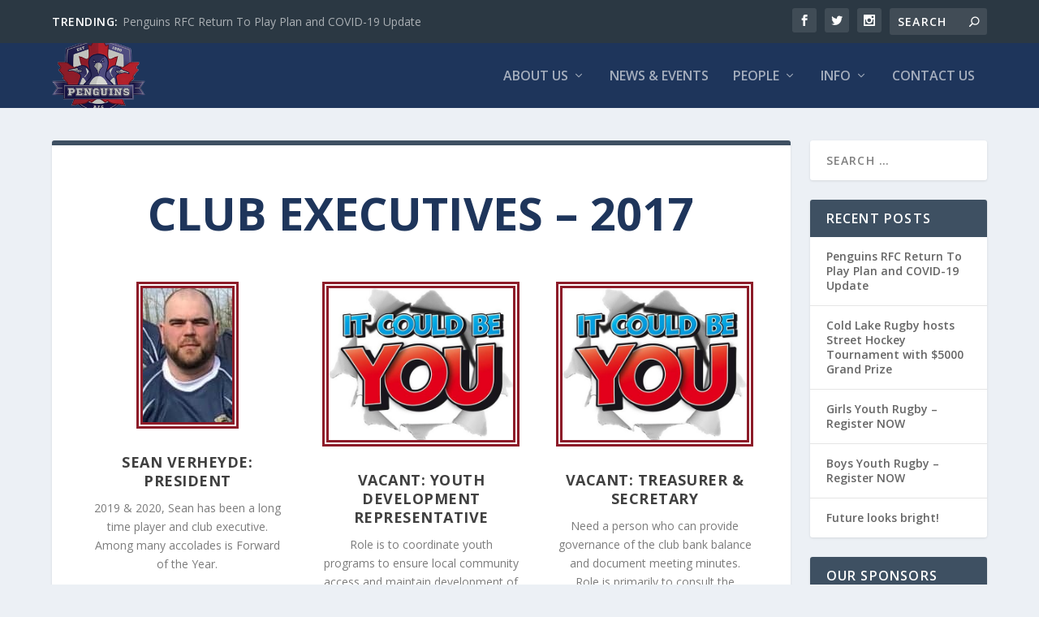

--- FILE ---
content_type: text/html; charset=UTF-8
request_url: http://coldlakerugby.ca/executive/
body_size: 16725
content:
<!DOCTYPE html>
<!--[if IE 6]>
<html id="ie6" lang="en-US">
<![endif]-->
<!--[if IE 7]>
<html id="ie7" lang="en-US">
<![endif]-->
<!--[if IE 8]>
<html id="ie8" lang="en-US">
<![endif]-->
<!--[if !(IE 6) | !(IE 7) | !(IE 8)  ]><!-->
<html lang="en-US">
<!--<![endif]-->
<head>
	<meta charset="UTF-8" />
			
	<meta http-equiv="X-UA-Compatible" content="IE=edge">
	<link rel="pingback" href="http://coldlakerugby.ca/xmlrpc.php" />

		<!--[if lt IE 9]>
	<script src="http://coldlakerugby.ca/wp-content/themes/Extra/scripts/ext/html5.js" type="text/javascript"></script>
	<![endif]-->

	<script type="text/javascript">
		document.documentElement.className = 'js';
	</script>

	<script>var et_site_url='http://coldlakerugby.ca';var et_post_id='116';function et_core_page_resource_fallback(a,b){"undefined"===typeof b&&(b=a.sheet.cssRules&&0===a.sheet.cssRules.length);b&&(a.onerror=null,a.onload=null,a.href?a.href=et_site_url+"/?et_core_page_resource="+a.id+et_post_id:a.src&&(a.src=et_site_url+"/?et_core_page_resource="+a.id+et_post_id))}
</script>
	<!-- This site is optimized with the Yoast SEO plugin v14.5 - https://yoast.com/wordpress/plugins/seo/ -->
	<title>Cold Lake Penguins Rugby Club | Club Executives</title>
	<meta name="description" content="Meet our rugby club executives! They run our club and improve our rugby program. Our main club goals are sportsmanship, improvement, and community." />
	<meta name="robots" content="index, follow" />
	<meta name="googlebot" content="index, follow, max-snippet:-1, max-image-preview:large, max-video-preview:-1" />
	<meta name="bingbot" content="index, follow, max-snippet:-1, max-image-preview:large, max-video-preview:-1" />
	<link rel="canonical" href="http://coldlakerugby.ca/executive/" />
	<meta property="og:locale" content="en_US" />
	<meta property="og:type" content="article" />
	<meta property="og:title" content="Cold Lake Penguins Rugby Club | Club Executives" />
	<meta property="og:description" content="Meet our rugby club executives! They run our club and improve our rugby program. Our main club goals are sportsmanship, improvement, and community." />
	<meta property="og:url" content="http://coldlakerugby.ca/executive/" />
	<meta property="og:site_name" content="Cold Lake Penguins Rugby" />
	<meta property="article:publisher" content="https://www.facebook.com/groups/CLPRugby/" />
	<meta property="article:modified_time" content="2020-03-14T15:42:07+00:00" />
	<meta property="og:image" content="http://coldlakerugby.ca/wp-content/uploads/2017/02/Penguins_logo_2016_300px.png" />
	<meta property="og:image:width" content="300" />
	<meta property="og:image:height" content="123" />
	<meta name="twitter:card" content="summary" />
	<script type="application/ld+json" class="yoast-schema-graph">{"@context":"https://schema.org","@graph":[{"@type":"Organization","@id":"http://coldlakerugby.ca/#organization","name":"Cold Lake Rugby","url":"http://coldlakerugby.ca/","sameAs":["https://www.facebook.com/groups/CLPRugby/","https://www.instagram.com/penguinsrfc/"],"logo":{"@type":"ImageObject","@id":"http://coldlakerugby.ca/#logo","inLanguage":"en-US","url":"http://coldlakerugby.ca/wp-content/uploads/2017/02/Penguins_logo_2016_300px.png","width":300,"height":123,"caption":"Cold Lake Rugby"},"image":{"@id":"http://coldlakerugby.ca/#logo"}},{"@type":"WebSite","@id":"http://coldlakerugby.ca/#website","url":"http://coldlakerugby.ca/","name":"Cold Lake Penguins Rugby","description":"A Game Played by Gentlemen","publisher":{"@id":"http://coldlakerugby.ca/#organization"},"potentialAction":[{"@type":"SearchAction","target":"http://coldlakerugby.ca/?s={search_term_string}","query-input":"required name=search_term_string"}],"inLanguage":"en-US"},{"@type":"WebPage","@id":"http://coldlakerugby.ca/executive/#webpage","url":"http://coldlakerugby.ca/executive/","name":"Cold Lake Penguins Rugby Club | Club Executives","isPartOf":{"@id":"http://coldlakerugby.ca/#website"},"datePublished":"2017-01-10T23:48:39+00:00","dateModified":"2020-03-14T15:42:07+00:00","description":"Meet our rugby club executives! They run our club and improve our rugby program. Our main club goals are sportsmanship, improvement, and community.","inLanguage":"en-US","potentialAction":[{"@type":"ReadAction","target":["http://coldlakerugby.ca/executive/"]}]}]}</script>
	<!-- / Yoast SEO plugin. -->


<link rel='dns-prefetch' href='//fonts.googleapis.com' />
<link rel='dns-prefetch' href='//s.w.org' />
<link rel="alternate" type="application/rss+xml" title="Cold Lake Penguins Rugby &raquo; Feed" href="http://coldlakerugby.ca/feed/" />
<link rel="alternate" type="application/rss+xml" title="Cold Lake Penguins Rugby &raquo; Comments Feed" href="http://coldlakerugby.ca/comments/feed/" />
		<script type="text/javascript">
			window._wpemojiSettings = {"baseUrl":"https:\/\/s.w.org\/images\/core\/emoji\/12.0.0-1\/72x72\/","ext":".png","svgUrl":"https:\/\/s.w.org\/images\/core\/emoji\/12.0.0-1\/svg\/","svgExt":".svg","source":{"concatemoji":"http:\/\/coldlakerugby.ca\/wp-includes\/js\/wp-emoji-release.min.js?ver=5.4.18"}};
			/*! This file is auto-generated */
			!function(e,a,t){var n,r,o,i=a.createElement("canvas"),p=i.getContext&&i.getContext("2d");function s(e,t){var a=String.fromCharCode;p.clearRect(0,0,i.width,i.height),p.fillText(a.apply(this,e),0,0);e=i.toDataURL();return p.clearRect(0,0,i.width,i.height),p.fillText(a.apply(this,t),0,0),e===i.toDataURL()}function c(e){var t=a.createElement("script");t.src=e,t.defer=t.type="text/javascript",a.getElementsByTagName("head")[0].appendChild(t)}for(o=Array("flag","emoji"),t.supports={everything:!0,everythingExceptFlag:!0},r=0;r<o.length;r++)t.supports[o[r]]=function(e){if(!p||!p.fillText)return!1;switch(p.textBaseline="top",p.font="600 32px Arial",e){case"flag":return s([127987,65039,8205,9895,65039],[127987,65039,8203,9895,65039])?!1:!s([55356,56826,55356,56819],[55356,56826,8203,55356,56819])&&!s([55356,57332,56128,56423,56128,56418,56128,56421,56128,56430,56128,56423,56128,56447],[55356,57332,8203,56128,56423,8203,56128,56418,8203,56128,56421,8203,56128,56430,8203,56128,56423,8203,56128,56447]);case"emoji":return!s([55357,56424,55356,57342,8205,55358,56605,8205,55357,56424,55356,57340],[55357,56424,55356,57342,8203,55358,56605,8203,55357,56424,55356,57340])}return!1}(o[r]),t.supports.everything=t.supports.everything&&t.supports[o[r]],"flag"!==o[r]&&(t.supports.everythingExceptFlag=t.supports.everythingExceptFlag&&t.supports[o[r]]);t.supports.everythingExceptFlag=t.supports.everythingExceptFlag&&!t.supports.flag,t.DOMReady=!1,t.readyCallback=function(){t.DOMReady=!0},t.supports.everything||(n=function(){t.readyCallback()},a.addEventListener?(a.addEventListener("DOMContentLoaded",n,!1),e.addEventListener("load",n,!1)):(e.attachEvent("onload",n),a.attachEvent("onreadystatechange",function(){"complete"===a.readyState&&t.readyCallback()})),(n=t.source||{}).concatemoji?c(n.concatemoji):n.wpemoji&&n.twemoji&&(c(n.twemoji),c(n.wpemoji)))}(window,document,window._wpemojiSettings);
		</script>
		<meta content="Extra-Child v.2.0.28" name="generator"/><style type="text/css">
img.wp-smiley,
img.emoji {
	display: inline !important;
	border: none !important;
	box-shadow: none !important;
	height: 1em !important;
	width: 1em !important;
	margin: 0 .07em !important;
	vertical-align: -0.1em !important;
	background: none !important;
	padding: 0 !important;
}
</style>
	<link rel='stylesheet' id='wp-block-library-css'  href='http://coldlakerugby.ca/wp-includes/css/dist/block-library/style.min.css?ver=5.4.18' type='text/css' media='all' />
<link rel='stylesheet' id='extra-fonts-css'  href='http://fonts.googleapis.com/css?family=Open+Sans:300italic,400italic,600italic,700italic,800italic,400,300,600,700,800&#038;subset=latin,latin-ext' type='text/css' media='all' />
<link rel='stylesheet' id='extra-style-css'  href='http://coldlakerugby.ca/wp-content/themes/ExtraChild/style.css?ver=2.0.91' type='text/css' media='all' />
<link rel='stylesheet' id='simcal-qtip-css'  href='http://coldlakerugby.ca/wp-content/plugins/google-calendar-events/assets/css/vendor/jquery.qtip.min.css?ver=3.1.31' type='text/css' media='all' />
<link rel='stylesheet' id='simcal-default-calendar-grid-css'  href='http://coldlakerugby.ca/wp-content/plugins/google-calendar-events/assets/css/default-calendar-grid.min.css?ver=3.1.31' type='text/css' media='all' />
<link rel='stylesheet' id='simcal-default-calendar-list-css'  href='http://coldlakerugby.ca/wp-content/plugins/google-calendar-events/assets/css/default-calendar-list.min.css?ver=3.1.31' type='text/css' media='all' />
<link rel='stylesheet' id='dashicons-css'  href='http://coldlakerugby.ca/wp-includes/css/dashicons.min.css?ver=5.4.18' type='text/css' media='all' />
<script type='text/javascript' src='http://coldlakerugby.ca/wp-includes/js/jquery/jquery.js?ver=1.12.4-wp'></script>
<script type='text/javascript' src='http://coldlakerugby.ca/wp-includes/js/jquery/jquery-migrate.min.js?ver=1.4.1'></script>
<link rel='https://api.w.org/' href='http://coldlakerugby.ca/wp-json/' />
<link rel="EditURI" type="application/rsd+xml" title="RSD" href="http://coldlakerugby.ca/xmlrpc.php?rsd" />
<link rel="wlwmanifest" type="application/wlwmanifest+xml" href="http://coldlakerugby.ca/wp-includes/wlwmanifest.xml" /> 
<meta name="generator" content="WordPress 5.4.18" />
<link rel='shortlink' href='http://coldlakerugby.ca/?p=116' />
<link rel="alternate" type="application/json+oembed" href="http://coldlakerugby.ca/wp-json/oembed/1.0/embed?url=http%3A%2F%2Fcoldlakerugby.ca%2Fexecutive%2F" />
<link rel="alternate" type="text/xml+oembed" href="http://coldlakerugby.ca/wp-json/oembed/1.0/embed?url=http%3A%2F%2Fcoldlakerugby.ca%2Fexecutive%2F&#038;format=xml" />
<meta name="viewport" content="width=device-width, initial-scale=1.0, maximum-scale=1.0, user-scalable=1" /><link rel="shortcut icon" href="http://coldlakerugby.ca/wp-content/uploads/2017/01/Rugby_Ball_128px_502135_easyicon.net_.ico" /><style type="text/css">.broken_link, a.broken_link {
	text-decoration: line-through;
}</style><style type="text/css" id="sns_global_styles">/* Make buttons inline (for hover) */
.et_pb_promo_button, .et_pb_module.et_pb_button {
    display: inline;
}


/* Logo Styles */
#logo.small-logo {
 	max-width: 120px !important;
    margin-top: -15px  !important;
  	transition: 0.25s ease-in-out;
}

a.logo {
  	/* Make sure the logo never gets squished */
	width:135px !important;
  	height: 117.8px !important;
}

a.a-small-logo {
 	width: 135px !important;
    overflow: hidden !important;
    margin: 0px !important;
}

.circular img {
    border-radius: 50%;
}

.page article {
  border-color: #7d7d86
}


/* Hide trending button */
#et-trending-button { 
  display:none !important; 
}

/* Remove padding from sponsors slider widget */
.rslides li{
	padding: 0px;
}

/* Make featured images smaller */
.et_pb_image_container img, .et_pb_post a img {
    max-width: 40%;
    vertical-align: bottom;
    text-align: center;
    float: left;
    margin-right: 4%;
}

.et_pb_post a img {
    max-width: 40%;
  	display:block;
}

.post-thumbnail img{
    max-height: 500px;
    width: auto;
  	margin: auto;
}

.post-thumbnail{
 	text-align: center; 
}

@media (min-width: 1024px){
	#logo {
 	max-width: 120px !important;
    height: 100px	!important;
    margin-top: -15px  !important;
  	transition: 0.25s ease-in-out;
  }

  a.logo {
  	/* Make sure the logo never gets squished */
	width:135px !important; 
    overflow: hidden !important;
    margin: 0px !important;
    height: 80px !important;
  }
  /* Make menu items vertically centered again */
  header.header.left-right #et-navigation > ul > li > a {
    padding-bottom: 32px;
}
}

@media (min-width: 981px) { /* Reduces padding at top of pages */
  .et_pb_section {
      padding: 2% 0;
  }  
}

/* For custom lazy load animations */
/*--------FROM LEFT----------*/

.left-animated.et-animated { 
	opacity: 1; 
	-webkit-animation: fadeLeft 1.5s 1 cubic-bezier(0.77,0,.175,1.3); 
	-moz-animation: fadeLeft 1.5s 1 cubic-bezier(0.77,0,.175,1.3); 
	-o-animation: fadeLeft 1.3s 1 cubic-bezier(0.77,0,.175,1.3); 
	animation: fadeLeft 1.3s 1 cubic-bezier(0.77,0,.175,1.3);}

/*--------FROM RIGHT---------*/

.right-animated.et-animated { 
	opacity: 1; 
	-webkit-animation: fadeRight 1.5s 1 cubic-bezier(0.77,0,.175,1.3); 
	-moz-animation: fadeRight 1.5s 1 cubic-bezier(0.77,0,.175,1.3); 
	-o-animation: fadeRight 1.3s 1 cubic-bezier(0.77,0,.175,1.3); 
	animation: fadeRight 1.3s 1 cubic-bezier(0.77,0,.175,1.3);}

/*---------FROM TOP----------*/

.top-animated.et-animated { 
	opacity: 1; 
	-webkit-animation: fadeTop 1.5s 1 cubic-bezier(0.77,0,.175,2); 
	-moz-animation: fadeTop 1.5s 1 cubic-bezier(0.77,0,.175,2); 
	-o-animation: fadeTop 1.3s 1 cubic-bezier(0.77,0,.175,2); 
	animation: fadeTop 1.3s 1 cubic-bezier(0.77,0,.175,2);}

/*--------FROM BOTTOM--------*/

.bottom-animated.et-animated { 
	opacity: 1; 
	-webkit-animation: fadeBottom 1.5s 1 cubic-bezier(0.77,0,.175,2);
	-moz-animation: fadeBottom 1.5s 1 cubic-bezier(0.77,0,.175,2);
	-o-animation: fadeBottom 1.3s 1 cubic-bezier(0.77,0,.175,2); 
	animation: fadeBottom 1.3s 1 cubic-bezier(0.77,0,.175,2);}

/*---------FADE IN-----------*/

.fadein-animated.et-animated { 
	opacity: 1; 
	-webkit-animation: fadeIn 1.5s 1 cubic-bezier(0.77,0,.175,2); 
	-moz-animation: fadeIn 1.5s 1 cubic-bezier(0.77,0,.175,2); 
	-o-animation: fadeIn 1.3s 1 cubic-bezier(0.77,0,.175,2); 
	animation: fadeIn 1.3s 1 cubic-bezier(0.77,0,.175,2);}</style><style type="text/css" id="sns_styles">div.et_pb_main_blurb_image img {
	border: solid 8px #8d1c29;
    border-style: double;
}</style><script type="text/javascript" id="sns_global_scripts_in_head">jQuery(function($){
  
$(window).scroll(function() {    
    var scroll = $(window).scrollTop();

     //>=, not <=
    if (scroll >= 10) {
        jQuery('#main-header img#logo').addClass('small-logo');
      	jQuery('#main-header a.logo').addClass('a-small-logo');
    }
  if (scroll <= 9){
	    jQuery('#main-header img#logo').removeClass('small-logo');
      	jQuery('#main-header a.logo').removeClass('a-small-logo');
  }
});

//Change LazyLoad Setting
   $('.et_pb_counter_container, .et-waypoint').waypoint( {
      offset: '100%',
      handler: function() {
         $(this).addClass( 'et-animated' );
      }
   });  

  
}); //End of Jquery


//Make the social icons open in new tab
jQuery(document).ready(function(){
    jQuery(".et-extra-social-icon a").attr('target', '_blank');
});</script><meta name="google-site-verification" content="U_c5cu0E9YnHDCTdMZJeTJrogGGRKMr7w5si2JErzgQ" />
<script>
  (function(i,s,o,g,r,a,m){i['GoogleAnalyticsObject']=r;i[r]=i[r]||function(){
  (i[r].q=i[r].q||[]).push(arguments)},i[r].l=1*new Date();a=s.createElement(o),
  m=s.getElementsByTagName(o)[0];a.async=1;a.src=g;m.parentNode.insertBefore(a,m)
  })(window,document,'script','https://www.google-analytics.com/analytics.js','ga');

  ga('create', 'UA-92238939-1', 'auto');
  ga('send', 'pageview');

</script><link rel="stylesheet" id="et-extra-customizer-global-cached-inline-styles" href="http://coldlakerugby.ca/wp-content/cache/et/global/et-extra-customizer-global-17679795342174.min.css" onerror="et_core_page_resource_fallback(this, true)" onload="et_core_page_resource_fallback(this)" /></head>
<body class="page-template-default page page-id-116 et_extra et_pb_pagebuilder_layout et_fixed_nav et_smooth_scroll et_pb_gutters3 et_primary_nav_dropdown_animation_Default et_secondary_nav_dropdown_animation_Default with_sidebar with_sidebar_right et_includes_sidebar et_minified_js et_minified_css">
	<div id="page-container">
				<!-- Header -->
		<header class="header left-right">
						<!-- #top-header -->
			<div id="top-header" style="">
				<div class="container">

					<!-- Secondary Nav -->
											<div id="et-secondary-nav" class="et-trending">
						
							<!-- ET Trending -->
							<div id="et-trending">

								<!-- ET Trending Button -->
								<a id="et-trending-button" href="#" title="">
									<span></span>
									<span></span>
									<span></span>
								</a>

								<!-- ET Trending Label -->
								<h4 id="et-trending-label">
									TRENDING:								</h4>

								<!-- ET Trending Post Loop -->
								<div id='et-trending-container'>
																											<div id="et-trending-post-1544" class="et-trending-post et-trending-latest">
											<a href="http://coldlakerugby.ca/2020/07/penguins-rfc-return-to-play-plan-and-covid-19-update/">Penguins RFC Return To Play Plan and COVID-19 Update</a>
										</div>
																			<div id="et-trending-post-1230" class="et-trending-post">
											<a href="http://coldlakerugby.ca/2017/12/we-invest-in-our-future/">WE INVEST IN OUR FUTURE!</a>
										</div>
																			<div id="et-trending-post-1403" class="et-trending-post">
											<a href="http://coldlakerugby.ca/2018/02/we-want-you/">We want YOU</a>
										</div>
																									</div>
							</div>
							
												</div>
					
					<!-- #et-info -->
					<div id="et-info">

						
						<!-- .et-extra-social-icons -->
						<ul class="et-extra-social-icons" style="">
																																														<li class="et-extra-social-icon facebook">
									<a href="https://www.facebook.com/groups/CLPRugby/" class="et-extra-icon et-extra-icon-background-hover et-extra-icon-facebook"></a>
								</li>
																																															<li class="et-extra-social-icon twitter">
									<a href="https://twitter.com/YEGrugby" class="et-extra-icon et-extra-icon-background-hover et-extra-icon-twitter"></a>
								</li>
																																																																																																																																																																																																										<li class="et-extra-social-icon instagram">
									<a href="https://www.instagram.com/penguinsrfc/" class="et-extra-icon et-extra-icon-background-hover et-extra-icon-instagram"></a>
								</li>
																																																																																																																																																																																																																																																																																																																																																																																																																																								</ul>
						
						<!-- .et-top-search -->
												<div class="et-top-search" style="">
							<form role="search" class="et-search-form" method="get" action="http://coldlakerugby.ca/">
			<input type="search" class="et-search-field" placeholder="Search" value="" name="s" title="Search for:" />
			<button class="et-search-submit"></button>
		</form>						</div>
						
						<!-- cart -->
											</div>
				</div><!-- /.container -->
			</div><!-- /#top-header -->

			
			<!-- Main Header -->
			<div id="main-header-wrapper">
				<div id="main-header" data-fixed-height="80">
					<div class="container">
					<!-- ET Ad -->
						
						
						<!-- Logo -->
						<a class="logo" href="http://coldlakerugby.ca/" data-fixed-height="51">
							<img src="http://coldlakerugby.ca/wp-content/uploads/2017/01/logo_transparent_200x174.png" alt="Cold Lake Penguins Rugby" id="logo" />
						</a>

						
						<!-- ET Navigation -->
						<div id="et-navigation" class="">
							<ul id="et-menu" class="nav et_disable_top_tier"><li id="menu-item-222" class="menu-item menu-item-type-taxonomy menu-item-object-category menu-item-has-children menu-item-222"><a href="http://coldlakerugby.ca/category/uncategorized/">About Us</a>
<ul class="sub-menu">
	<li id="menu-item-439" class="menu-item menu-item-type-post_type menu-item-object-page menu-item-439"><a href="http://coldlakerugby.ca/penguins-rfc/">Penguins RFC</a></li>
	<li id="menu-item-219" class="menu-item menu-item-type-post_type menu-item-object-page menu-item-219"><a href="http://coldlakerugby.ca/sponsors/">Sponsors</a></li>
	<li id="menu-item-215" class="menu-item menu-item-type-post_type menu-item-object-page menu-item-215"><a href="http://coldlakerugby.ca/community/">Community</a></li>
	<li id="menu-item-214" class="menu-item menu-item-type-post_type menu-item-object-page menu-item-214"><a href="http://coldlakerugby.ca/standings/">Standings</a></li>
</ul>
</li>
<li id="menu-item-213" class="menu-item menu-item-type-post_type menu-item-object-page menu-item-213"><a href="http://coldlakerugby.ca/news-events/">News &#038; Events</a></li>
<li id="menu-item-221" class="menu-item menu-item-type-taxonomy menu-item-object-category current-menu-ancestor current-menu-parent menu-item-has-children menu-item-221"><a href="http://coldlakerugby.ca/category/uncategorized/">People</a>
<ul class="sub-menu">
	<li id="menu-item-242" class="menu-item menu-item-type-post_type menu-item-object-page menu-item-242"><a href="http://coldlakerugby.ca/recognition/">Recognition</a></li>
	<li id="menu-item-217" class="menu-item menu-item-type-post_type menu-item-object-page current-menu-item page_item page-item-116 current_page_item menu-item-217"><a href="http://coldlakerugby.ca/executive/" aria-current="page">Club Executives</a></li>
	<li id="menu-item-216" class="menu-item menu-item-type-post_type menu-item-object-page menu-item-216"><a href="http://coldlakerugby.ca/past-teams/">Past Team Photos</a></li>
</ul>
</li>
<li id="menu-item-220" class="menu-item menu-item-type-taxonomy menu-item-object-category menu-item-has-children menu-item-220"><a href="http://coldlakerugby.ca/category/uncategorized/">Info</a>
<ul class="sub-menu">
	<li id="menu-item-212" class="menu-item menu-item-type-post_type menu-item-object-page menu-item-212"><a href="http://coldlakerugby.ca/calendar/">Calendar</a></li>
	<li id="menu-item-218" class="menu-item menu-item-type-post_type menu-item-object-page menu-item-218"><a href="http://coldlakerugby.ca/field-locations/">Field Locations</a></li>
	<li id="menu-item-1037" class="menu-item menu-item-type-post_type menu-item-object-page menu-item-1037"><a href="http://coldlakerugby.ca/documents/">Forms &#038; Documents</a></li>
	<li id="menu-item-211" class="menu-item menu-item-type-post_type menu-item-object-page menu-item-211"><a href="http://coldlakerugby.ca/rugby-101/">Rugby 101</a></li>
	<li id="menu-item-872" class="menu-item menu-item-type-post_type menu-item-object-page menu-item-872"><a href="http://coldlakerugby.ca/club-policies/">Club Policies</a></li>
	<li id="menu-item-363" class="menu-item menu-item-type-post_type menu-item-object-page menu-item-363"><a href="http://coldlakerugby.ca/kit-order/">Kit Order</a></li>
	<li id="menu-item-1292" class="menu-item menu-item-type-post_type menu-item-object-page menu-item-1292"><a href="http://coldlakerugby.ca/security-bartending-services/">Security &#038; Bartending Services</a></li>
</ul>
</li>
<li id="menu-item-210" class="menu-item menu-item-type-post_type menu-item-object-page menu-item-210"><a href="http://coldlakerugby.ca/contact-us/">Contact Us</a></li>
</ul>							<div id="et-mobile-navigation">
			<span class="show-menu">
				<div class="show-menu-button">
					<span></span>
					<span></span>
					<span></span>
				</div>
				<p>Select Page</p>
			</span>
			<nav>
			</nav>
		</div> <!-- /#et-mobile-navigation -->						</div><!-- /#et-navigation -->
					</div><!-- /.container -->
				</div><!-- /#main-header -->
			</div><!-- /#main-header-wrapper -->

		</header>

				<div id="main-content">
	<div class="container">
		<div id="content-area" class="with_sidebar with_sidebar_right clearfix">
			<div class="et_pb_extra_column_main">
													<article id="post-116" class="post-116 page type-page status-publish hentry et-doesnt-have-title_meta">
					<div class="post-wrap">
												<div class="post-content entry-content">
							<div class="et_pb_section  et_pb_section_0 et_section_regular">
				
				
				
					<div class=" et_pb_row et_pb_row_0">
				<div class="et_pb_column et_pb_column_4_4  et_pb_column_0 et_pb_css_mix_blend_mode_passthrough et-last-child">
				
				
				<div class="et_pb_text et_pb_module et_pb_bg_layout_light et_pb_text_align_center  et_pb_text_0">
				
				
				<div class="et_pb_text_inner">
					<p>Club Executives &#8211; 2017</p>
				</div>
			</div> <!-- .et_pb_text -->
			</div> <!-- .et_pb_column -->
				
				
			</div> <!-- .et_pb_row --><div class=" et_pb_row et_pb_row_1">
				<div class="et_pb_column et_pb_column_1_3  et_pb_column_1 et_pb_css_mix_blend_mode_passthrough">
				
				
				<div class="et_pb_blurb et_pb_module et_pb_bg_layout_light et_pb_text_align_center  et_pb_blurb_0 et_pb_blurb_position_top">
				
				
				<div class="et_pb_blurb_content">
					<div class="et_pb_main_blurb_image"><span class="et_pb_image_wrap"><img src="http://coldlakerugby.ca/wp-content/uploads/2020/03/Sean-President-2019-2020.jpg" alt="President" class="et-waypoint et_pb_animation_off" /></span></div>
					<div class="et_pb_blurb_container">
						<h4 class="et_pb_module_header">Sean Verheyde: President</h4>
						<div class="et_pb_blurb_description">
							<p>2019 &amp; 2020, Sean has been a long time player and club executive. Among many accolades is Forward of the Year.</p>
						</div><!-- .et_pb_blurb_description -->
					</div>
				</div> <!-- .et_pb_blurb_content -->
			</div> <!-- .et_pb_blurb -->
			</div> <!-- .et_pb_column --><div class="et_pb_column et_pb_column_1_3  et_pb_column_2 et_pb_css_mix_blend_mode_passthrough">
				
				
				<div class="et_pb_blurb et_pb_module et_pb_bg_layout_light et_pb_text_align_center  et_pb_blurb_1 et_pb_blurb_position_top">
				
				
				<div class="et_pb_blurb_content">
					<div class="et_pb_main_blurb_image"><span class="et_pb_image_wrap"><img src="http://coldlakerugby.ca/wp-content/uploads/2020/03/could-be-you.jpg" alt="Youth Development" class="et-waypoint et_pb_animation_off" /></span></div>
					<div class="et_pb_blurb_container">
						<h4 class="et_pb_module_header">Vacant: Youth Development Representative</h4>
						<div class="et_pb_blurb_description">
							<p>Role is to coordinate youth programs to ensure local community access and maintain development of the sport. Includes coordinating mini camps (6 to 12 year olds) and Junior High Boys and Girls.</p>
						</div><!-- .et_pb_blurb_description -->
					</div>
				</div> <!-- .et_pb_blurb_content -->
			</div> <!-- .et_pb_blurb -->
			</div> <!-- .et_pb_column --><div class="et_pb_column et_pb_column_1_3  et_pb_column_3 et_pb_css_mix_blend_mode_passthrough et-last-child">
				
				
				<div class="et_pb_blurb et_pb_module et_pb_bg_layout_light et_pb_text_align_center  et_pb_blurb_2 et_pb_blurb_position_top">
				
				
				<div class="et_pb_blurb_content">
					<div class="et_pb_main_blurb_image"><span class="et_pb_image_wrap"><img src="http://coldlakerugby.ca/wp-content/uploads/2020/03/could-be-you.jpg" alt="Sec/Tres" class="et-waypoint et_pb_animation_off" /></span></div>
					<div class="et_pb_blurb_container">
						<h4 class="et_pb_module_header">Vacant: Treasurer &amp; secretary</h4>
						<div class="et_pb_blurb_description">
							<p>Need a person who can provide governance of the club bank balance and document meeting minutes. Role is primarily to consult the executive with projected expenses and income to ensure informed decisions are made</p>
						</div><!-- .et_pb_blurb_description -->
					</div>
				</div> <!-- .et_pb_blurb_content -->
			</div> <!-- .et_pb_blurb -->
			</div> <!-- .et_pb_column -->
				
				
			</div> <!-- .et_pb_row --><div class=" et_pb_row et_pb_row_2">
				<div class="et_pb_column et_pb_column_1_3  et_pb_column_4 et_pb_css_mix_blend_mode_passthrough">
				
				
				<div class="et_pb_blurb et_pb_module et_pb_bg_layout_light et_pb_text_align_center  et_pb_blurb_3 et_pb_blurb_position_top">
				
				
				<div class="et_pb_blurb_content">
					<div class="et_pb_main_blurb_image"><span class="et_pb_image_wrap"><img src="http://coldlakerugby.ca/wp-content/uploads/2020/03/Nick-Cambell-Social-Rep-2020.jpg" alt="Social Chair" class="et-waypoint et_pb_animation_off" /></span></div>
					<div class="et_pb_blurb_container">
						<h4 class="et_pb_module_header">Nick Cambell: Social Chair</h4>
						<div class="et_pb_blurb_description">
							<p>Relatively new  Penguin, Nick joined the club as an instant all-star. No surprise his commitment to the game poured over to commitment to the club and becoming a new executive member in 2020.</p>
						</div><!-- .et_pb_blurb_description -->
					</div>
				</div> <!-- .et_pb_blurb_content -->
			</div> <!-- .et_pb_blurb -->
			</div> <!-- .et_pb_column --><div class="et_pb_column et_pb_column_1_3  et_pb_column_5 et_pb_css_mix_blend_mode_passthrough">
				
				
				<div class="et_pb_blurb et_pb_module et_pb_bg_layout_light et_pb_text_align_center  et_pb_blurb_4 et_pb_blurb_position_top">
				
				
				<div class="et_pb_blurb_content">
					<div class="et_pb_main_blurb_image"><span class="et_pb_image_wrap"><img src="http://coldlakerugby.ca/wp-content/uploads/2020/03/Sean-Winslow-Mens-VP-2019-2020.jpg" alt="Men&#039;s Rep" class="et-waypoint et_pb_animation_off" /></span></div>
					<div class="et_pb_blurb_container">
						<h4 class="et_pb_module_header">Sean Winslow: VP Men</h4>
						<div class="et_pb_blurb_description">
							<p>Relatively new blood to the Penguins with new energy and ideas. Sean stepped up to support the club executive in 2019 and 2020</p>
						</div><!-- .et_pb_blurb_description -->
					</div>
				</div> <!-- .et_pb_blurb_content -->
			</div> <!-- .et_pb_blurb -->
			</div> <!-- .et_pb_column --><div class="et_pb_column et_pb_column_1_3  et_pb_column_6 et_pb_css_mix_blend_mode_passthrough et-last-child">
				
				
				<div class="et_pb_blurb et_pb_module et_pb_bg_layout_light et_pb_text_align_center  et_pb_blurb_5 et_pb_blurb_position_top">
				
				
				<div class="et_pb_blurb_content">
					<div class="et_pb_main_blurb_image"><span class="et_pb_image_wrap"><img src="http://coldlakerugby.ca/wp-content/uploads/2020/03/Meaga-Carr-Womens-VP-2019-2020.jpg" alt="Women&#039;s Rep" class="et-waypoint et_pb_animation_off" /></span></div>
					<div class="et_pb_blurb_container">
						<h4 class="et_pb_module_header">Maegan Carr: VP Women</h4>
						<div class="et_pb_blurb_description">
							<p>VP Women for 2019 &amp; 2020. Maegan is an alumni of the Cold Lake High School program.</p>
						</div><!-- .et_pb_blurb_description -->
					</div>
				</div> <!-- .et_pb_blurb_content -->
			</div> <!-- .et_pb_blurb -->
			</div> <!-- .et_pb_column -->
				
				
			</div> <!-- .et_pb_row -->
				
			</div> <!-- .et_pb_section -->													</div>
					</div><!-- /.post-wrap -->
				</article>
											</div><!-- /.et_pb_extra_column.et_pb_extra_column_main -->

			<div class="et_pb_extra_column_sidebar">
	<div id="search-2" class="et_pb_widget widget_search"><h4 class="widgettitle"> </h4><form role="search" method="get" class="search-form" action="http://coldlakerugby.ca/">
				<label>
					<span class="screen-reader-text">Search for:</span>
					<input type="search" class="search-field" placeholder="Search &hellip;" value="" name="s" />
				</label>
				<input type="submit" class="search-submit" value="Search" />
			</form></div> <!-- end .et_pb_widget -->		<div id="recent-posts-2" class="et_pb_widget widget_recent_entries">		<h4 class="widgettitle">Recent Posts</h4>		<ul>
											<li>
					<a href="http://coldlakerugby.ca/2020/07/penguins-rfc-return-to-play-plan-and-covid-19-update/">Penguins RFC Return To Play Plan and COVID-19 Update</a>
									</li>
											<li>
					<a href="http://coldlakerugby.ca/2020/03/cold-lake-rugby-hosts-street-hockey-tournament-with-5000-grand-prize/">Cold Lake Rugby hosts Street Hockey Tournament with $5000 Grand Prize</a>
									</li>
											<li>
					<a href="http://coldlakerugby.ca/2019/04/girls-youth-rugby-register-now/">Girls Youth Rugby &#8211; Register NOW</a>
									</li>
											<li>
					<a href="http://coldlakerugby.ca/2019/04/boys-youth-rugby-register-now/">Boys Youth Rugby &#8211; Register NOW</a>
									</li>
											<li>
					<a href="http://coldlakerugby.ca/2019/04/future-looks-bright/">Future looks bright!</a>
									</li>
					</ul>
		</div> <!-- end .et_pb_widget --><div id="metaslider_widget-2" class="et_pb_widget widget_metaslider_widget"><h4 class="widgettitle">Our Sponsors</h4><div id="metaslider-id-914" style="width: 100%; margin: 0 auto;" class="ml-slider-3-16-4 metaslider metaslider-responsive metaslider-914 ml-slider">
    <div id="metaslider_container_914">
        <ul id='metaslider_914' class='rslides'>
            <li><a href="http://clubexcellence.com/" target="_self"><img src="http://coldlakerugby.ca/wp-content/uploads/2017/03/Club_Excellance_320px_220px-1-320x197.jpg" height="200" width="324" alt="Club Excellance Affiliate" class="slider-914 slide-975" /></a></li>
            <li style='display: none;'><a href="https://kiacoldlake.com/" target="_blank"><img src="http://coldlakerugby.ca/wp-content/uploads/2017/02/kia_cold_lake.png" height="200" width="324" alt="Kia Cold Lake are sponsors of Penguins Cold Lake Rugby" class="slider-914 slide-916" title="Kia Cold Lake" /></a></li>
            <li style='display: none;'><a href="https://www.facebook.com/motioninsyncbio/" target="_blank"><img src="http://coldlakerugby.ca/wp-content/uploads/2017/02/Motion_in_sync.png" height="200" width="324" alt="Motion in Sync are sponsors of Penguins Cold Lake Rugby" class="slider-914 slide-918" title="Motion in Sync" /></a></li>
            <li style='display: none;'><a href="http://www.moshimedia.ca" target="_blank"><img src="http://coldlakerugby.ca/wp-content/uploads/2017/02/moshi_media_web_design.png" height="200" width="324" alt="Moshi Media Web Design are sponsors of Penguins Cold Lake Rugby" class="slider-914 slide-917" title="Moshi Media" /></a></li>
            <li style='display: none;'><a href="http://coldlakerugby.ca/contact-us/" target="_blank"><img src="http://coldlakerugby.ca/wp-content/uploads/2017/02/become_a_sponsor.png" height="200" width="324" alt="You can sponsor of Rugby in Cold Lake" class="slider-914 slide-915" title="Become a Sponsor" /></a></li>
        </ul>
        
    </div>
</div></div> <!-- end .et_pb_widget --><div id="archives-2" class="et_pb_widget widget_archive"><h4 class="widgettitle">Archives</h4>		<ul>
				<li><a href='http://coldlakerugby.ca/2020/07/'>July 2020</a></li>
	<li><a href='http://coldlakerugby.ca/2020/03/'>March 2020</a></li>
	<li><a href='http://coldlakerugby.ca/2019/04/'>April 2019</a></li>
	<li><a href='http://coldlakerugby.ca/2018/12/'>December 2018</a></li>
	<li><a href='http://coldlakerugby.ca/2018/05/'>May 2018</a></li>
	<li><a href='http://coldlakerugby.ca/2018/04/'>April 2018</a></li>
	<li><a href='http://coldlakerugby.ca/2018/03/'>March 2018</a></li>
	<li><a href='http://coldlakerugby.ca/2018/02/'>February 2018</a></li>
	<li><a href='http://coldlakerugby.ca/2018/01/'>January 2018</a></li>
	<li><a href='http://coldlakerugby.ca/2017/12/'>December 2017</a></li>
	<li><a href='http://coldlakerugby.ca/2017/07/'>July 2017</a></li>
	<li><a href='http://coldlakerugby.ca/2017/04/'>April 2017</a></li>
	<li><a href='http://coldlakerugby.ca/2017/03/'>March 2017</a></li>
	<li><a href='http://coldlakerugby.ca/2017/01/'>January 2017</a></li>
		</ul>
			</div> <!-- end .et_pb_widget --><div id="wdi_instagram_widget-2" class="et_pb_widget wdi_instagram_widget"><h4 class="widgettitle">Instagram Feed</h4>    <style type="text/css">

      #wdi_feed_0 .wdi_feed_header {
        display: none; /*if display-header is true display:block*/
      }

            #wdi_feed_0 .wdi_header_user_text {
        padding-top: 11px;

      }

      #wdi_feed_0 .wdi_header_user_text h3 {
        margin-top: 11px;
      }

      #wdi_feed_0 .wdi_media_info {
        display: none      }

      #wdi_feed_0 .wdi_feed_item {
        width: 100%; /*thumbnail_size*/
      }


            @media screen and (min-width: 800px) and (max-width: 1024px) {
        #wdi_feed_0 .wdi_feed_item {
          width: 100%; /*thumbnail_size*/
          margin: 0;
          display: inline-block;
          vertical-align: top;
          overflow: hidden;
        }

        #wdi_feed_0 .wdi_feed_container {
          width: 100%;
          margin: 0 auto;
          background-color: #FFFFFF; /*feed_container_bg_color*/
        }

      }

      @media screen and (min-width: 480px) and (max-width: 800px) {
        #wdi_feed_0 .wdi_feed_item {
          width: 100%; /*thumbnail_size*/
          margin: 0;
          display: inline-block;
          vertical-align: top;
          overflow: hidden;
        }

        #wdi_feed_0 .wdi_feed_container {
          width: 100%;
          margin: 0 auto;
          background-color: #FFFFFF; /*feed_container_bg_color*/
        }
      }

      @media screen and (max-width: 480px) {
        #wdi_feed_0 .wdi_feed_item {
          width: 100%; /*thumbnail_size*/
          margin: 0;
          display: inline-block;
          vertical-align: top;
          overflow: hidden;
        }

        #wdi_feed_0 .wdi_feed_container {
          width: 100%;
          margin: 0 auto;
          background-color: #FFFFFF; /*feed_container_bg_color*/
        }
      }

          </style>
        <div id="wdi_feed_0" class="wdi_feed_main_container wdi_layout_th wdi_feed_theme_1 wdi_feed_thumbnail_1"  >
      <div  class="wdi_js_error">Something is wrong.<br/></div><div  class="wdi_token_error wdi_hidden">Instagram token error.</div><div  class="wdi_private_feed_error wdi_hidden"><span></span></div><div class="wdi_check_fontawesome wdi_hidden"><i class="tenweb-i tenweb-i-instagram""></i></div>      <div id="wdi_spider_popup_loading_0" class="wdi_spider_popup_loading"></div>
      <div id="wdi_spider_popup_overlay_0" class="wdi_spider_popup_overlay"
           onclick="wdi_spider_destroypopup(1000)"></div>
      <div class="wdi_feed_container">
        <div class="wdi_feed_info">
          <div id="wdi_feed_0_header" class='wdi_feed_header'></div>
          <div id="wdi_feed_0_users" class='wdi_feed_users'></div>
        </div>
                <div class="wdi_feed_wrapper wdi_col_1" wdi-res='wdi_col_1'></div>
        <div class="wdi_clear"></div>
                    <div class="wdi_load_more wdi_hidden">
              <div class="wdi_load_more_container">
                <div class="wdi_load_more_wrap">
                  <div class="wdi_load_more_wrap_inner">
                    <div class="wdi_load_more_text">Load More</div>
                  </div>
                </div>
              </div>
            </div>
            <div class="wdi_spinner ">
              <div class="wdi_spinner_container">
                <div class="wdi_spinner_wrap">
                  <div class="wdi_spinner_wrap_inner"><i class="wdi_load_more_spinner tenweb-i tenweb-i-spinner"></i></div>
                </div>
              </div>
            </div>
                  </div>
        <div class="wdi_front_overlay"></div>
    </div>
        <style>
          </style>
        <script>
          </script>
    </div> <!-- end .et_pb_widget --></div>

		</div> <!-- #content-area -->
	</div> <!-- .container -->
</div> <!-- #main-content -->

	
	<footer id="footer" class="footer_columns_3">
				<div id="footer-bottom">
			<div class="container">

				<!-- Footer Info -->
				<p id="footer-info">Designed by <a href="http://www.moshimedia.ca" title="Moshi Media Web Design">Moshi Media</a> | </p>
                 <a id="footer-info" href="http://coldlakerugby.ca/wp-login.php?redirect_to=http%3A%2F%2Fcoldlakerugby.ca%2Fexecutive%2F">login </a>
                				<!-- Footer Navigation -->
								<div id="footer-nav">
											<ul class="et-extra-social-icons" style="">
																																								<li class="et-extra-social-icon facebook">
								<a href="https://www.facebook.com/groups/CLPRugby/" class="et-extra-icon et-extra-icon-background-none et-extra-icon-facebook"></a>
							</li>
																																									<li class="et-extra-social-icon twitter">
								<a href="https://twitter.com/YEGrugby" class="et-extra-icon et-extra-icon-background-none et-extra-icon-twitter"></a>
							</li>
																																																																																																																																																																																<li class="et-extra-social-icon instagram">
								<a href="https://www.instagram.com/penguinsrfc/" class="et-extra-icon et-extra-icon-background-none et-extra-icon-instagram"></a>
							</li>
																																																																																																																																																																																																																																																																																																																																																																																		</ul>
									</div> <!-- /#et-footer-nav -->
				
			</div>
		</div>
	</footer>
	</div> <!-- #page-container -->

			<span title="Back To Top" id="back_to_top"></span>
	
		<script type="text/javascript">
		var et_animation_data = [];
	</script>
	<link rel='stylesheet' id='metaslider-responsive-slider-css'  href='http://coldlakerugby.ca/wp-content/plugins/ml-slider/assets/sliders/responsiveslides/responsiveslides.css?ver=3.16.4' type='text/css' media='all' property='stylesheet' />
<link rel='stylesheet' id='metaslider-public-css'  href='http://coldlakerugby.ca/wp-content/plugins/ml-slider/assets/metaslider/public.css?ver=3.16.4' type='text/css' media='all' property='stylesheet' />
<link rel='stylesheet' id='wdi_frontend_thumbnails-css'  href='http://coldlakerugby.ca/wp-content/plugins/wd-instagram-feed/css/wdi_frontend.min.css?ver=1.3.25' type='text/css' media='all' />
<link rel='stylesheet' id='font-tenweb-css'  href='http://coldlakerugby.ca/wp-content/plugins/wd-instagram-feed/css/tenweb-fonts/fonts.css?ver=1.3.25' type='text/css' media='all' />
<link rel='stylesheet' id='wdi_default_theme-css'  href='http://coldlakerugby.ca/wp-content/plugins/wd-instagram-feed/css/default_theme.css?ver=1.3.25' type='text/css' media='all' />
<script type='text/javascript'>
/* <![CDATA[ */
var PowerStatsParams = {"ajaxurl":"http:\/\/coldlakerugby.ca\/wp-admin\/admin-ajax.php","ci":"YTo0OntzOjEyOiJjb250ZW50X3R5cGUiO3M6NDoicGFnZSI7czo4OiJjYXRlZ29yeSI7czowOiIiO3M6MTA6ImNvbnRlbnRfaWQiO2k6MTE2O3M6NjoiYXV0aG9yIjtzOjEwOiJNb3NoaU1lZGlhIjt9.56461e1175a8777595d9fa41377999f9"};
/* ]]> */
</script>
<script type='text/javascript' src='http://coldlakerugby.ca/wp-content/plugins/wp-power-stats/wp-power-stats.js'></script>
<script type='text/javascript' src='http://coldlakerugby.ca/wp-includes/js/masonry.min.js?ver=3.3.2'></script>
<script type='text/javascript'>
/* <![CDATA[ */
var EXTRA = {"images_uri":"http:\/\/coldlakerugby.ca\/wp-content\/themes\/Extra\/images\/","ajaxurl":"http:\/\/coldlakerugby.ca\/wp-admin\/admin-ajax.php","your_rating":"Your Rating:","item_in_cart_count":"%d Item in Cart","items_in_cart_count":"%d Items in Cart","item_count":"%d Item","items_count":"%d Items","rating_nonce":"5e58ba7365","timeline_nonce":"d3364b6037","blog_feed_nonce":"78087ea855","error":"There was a problem, please try again.","contact_error_name_required":"Name field cannot be empty.","contact_error_email_required":"Email field cannot be empty.","contact_error_email_invalid":"Please enter a valid email address.","is_ab_testing_active":"","is_cache_plugin_active":"no"};
var et_shortcodes_strings = {"previous":"Previous","next":"Next"};
var et_pb_custom = {"ajaxurl":"http:\/\/coldlakerugby.ca\/wp-admin\/admin-ajax.php","images_uri":"http:\/\/coldlakerugby.ca\/wp-content\/themes\/Extra\/images","builder_images_uri":"http:\/\/coldlakerugby.ca\/wp-content\/themes\/Extra\/includes\/builder\/images","et_frontend_nonce":"996d560356","subscription_failed":"Please, check the fields below to make sure you entered the correct information.","et_ab_log_nonce":"e3a0529a7e","fill_message":"Please, fill in the following fields:","contact_error_message":"Please, fix the following errors:","invalid":"Invalid email","captcha":"Captcha","prev":"Prev","previous":"Previous","next":"Next","wrong_captcha":"You entered the wrong number in captcha.","is_builder_plugin_used":"","ignore_waypoints":"no","is_divi_theme_used":"","widget_search_selector":".widget_search","is_ab_testing_active":"","page_id":"116","unique_test_id":"","ab_bounce_rate":"5","is_cache_plugin_active":"no","is_shortcode_tracking":""};
var et_pb_box_shadow_elements = [];
/* ]]> */
</script>
<script type='text/javascript' src='http://coldlakerugby.ca/wp-content/themes/Extra/scripts/scripts.min.js?ver=2.0.91'></script>
<script type='text/javascript' src='http://coldlakerugby.ca/wp-content/plugins/google-calendar-events/assets/js/vendor/jquery.qtip.min.js?ver=3.1.31'></script>
<script type='text/javascript' src='http://coldlakerugby.ca/wp-content/plugins/google-calendar-events/assets/js/vendor/moment.min.js?ver=3.1.31'></script>
<script type='text/javascript' src='http://coldlakerugby.ca/wp-content/plugins/google-calendar-events/assets/js/vendor/moment-timezone-with-data.min.js?ver=3.1.31'></script>
<script type='text/javascript'>
/* <![CDATA[ */
var simcal_default_calendar = {"ajax_url":"\/wp-admin\/admin-ajax.php","nonce":"05e5ac1609","locale":"en_US","text_dir":"ltr","months":{"full":["January","February","March","April","May","June","July","August","September","October","November","December"],"short":["Jan","Feb","Mar","Apr","May","Jun","Jul","Aug","Sep","Oct","Nov","Dec"]},"days":{"full":["Sunday","Monday","Tuesday","Wednesday","Thursday","Friday","Saturday"],"short":["Sun","Mon","Tue","Wed","Thu","Fri","Sat"]},"meridiem":{"AM":"AM","am":"am","PM":"PM","pm":"pm"}};
/* ]]> */
</script>
<script type='text/javascript' src='http://coldlakerugby.ca/wp-content/plugins/google-calendar-events/assets/js/default-calendar.min.js?ver=3.1.31'></script>
<script type='text/javascript' src='http://coldlakerugby.ca/wp-content/themes/Extra/core/admin/js/common.js?ver=3.0.92'></script>
<script type='text/javascript' src='http://coldlakerugby.ca/wp-content/plugins/google-calendar-events/assets/js/vendor/imagesloaded.pkgd.min.js?ver=3.1.31'></script>
<script type='text/javascript' src='http://coldlakerugby.ca/wp-includes/js/wp-embed.min.js?ver=5.4.18'></script>
<script type='text/javascript' src='http://coldlakerugby.ca/wp-content/plugins/ml-slider/assets/sliders/responsiveslides/responsiveslides.min.js?ver=3.16.4'></script>
<script type='text/javascript'>
var metaslider_914 = function($) {
            $('#metaslider_914').responsiveSlides({ 
                timeout:3000,
                pager:false,
                nav:false,
                pause:true,
                speed:600,
                prevText:"&lt;",
                nextText:"&gt;",
                auto:true
            });
            $(document).trigger('metaslider/initialized', '#metaslider_914');
        };
        var timer_metaslider_914 = function() {
            var slider = !window.jQuery ? window.setTimeout(timer_metaslider_914, 100) : !jQuery.isReady ? window.setTimeout(timer_metaslider_914, 1) : metaslider_914(window.jQuery);
        };
        timer_metaslider_914();
</script>
<script type='text/javascript' src='http://coldlakerugby.ca/wp-includes/js/underscore.min.js?ver=1.8.3'></script>
<script type='text/javascript' src='http://coldlakerugby.ca/wp-content/plugins/wd-instagram-feed/js/wdi_instagram.min.js?ver=1.3.25'></script>
<script type='text/javascript'>
/* <![CDATA[ */
var wdi_ajax = {"ajax_url":"http:\/\/coldlakerugby.ca\/wp-admin\/admin-ajax.php","wdi_nonce":"b0493f769f","WDI_MINIFY":"true","business_account_id":"","fb_token":""};
var wdi_url = {"plugin_url":"http:\/\/coldlakerugby.ca\/wp-content\/plugins\/wd-instagram-feed\/","ajax_url":"http:\/\/coldlakerugby.ca\/wp-admin\/admin-ajax.php"};
var wdi_front_messages = {"connection_error":"Connection Error, try again later :(","user_not_found":"Username not found","network_error":"Network error, please try again later :(","hashtag_nodata":"There is no data for that hashtag","filter_title":"Click to filter images by this user","invalid_users_format":"Provided feed users are invalid or obsolete for this version of plugin","feed_nomedia":"There is no media in this feed","follow":"Follow","show_alerts":"","wdi_token_flag_nonce":"86d88b899a","wdi_token_error_flag":""};
var wdi_feed_0 = {"feed_row":{"thumb_user":"penguinsrfc","feed_name":"Sidebar Penguins","feed_thumb":"https:\/\/scontent.cdninstagram.com\/t51.2885-19\/s150x150\/16111012_220436765085470_5415727458429173760_n.jpg","published":"1","theme_id":"1","feed_users":"[{\"username\":\"penguinsrfc\",\"id\":\"4524648048\"}]","feed_display_view":"load_more_btn","sort_images_by":"date","display_order":"desc","follow_on_instagram_btn":"1","display_header":"0","number_of_photos":"4","load_more_number":"4","pagination_per_page_number":"10","pagination_preload_number":"10","image_browser_preload_number":"10","image_browser_load_number":"10","number_of_columns":"1","resort_after_load_more":"0","show_likes":"1","show_description":"0","show_comments":"1","show_usernames":"0","display_user_info":"0","display_user_post_follow_number":"0","show_full_description":"1","disable_mobile_layout":"0","feed_type":"thumbnails","feed_item_onclick":"lightbox","popup_fullscreen":"0","popup_width":"640","popup_height":"640","popup_type":"none","popup_autoplay":"0","popup_interval":"5","popup_enable_filmstrip":"0","popup_filmstrip_height":"70","autohide_lightbox_navigation":"1","popup_enable_ctrl_btn":"1","popup_enable_fullscreen":"1","popup_enable_info":"0","popup_info_always_show":"0","popup_info_full_width":"0","popup_enable_comment":"0","popup_enable_fullsize_image":"1","popup_enable_download":"0","popup_enable_share_buttons":"0","popup_enable_facebook":"0","popup_enable_twitter":"0","popup_enable_google":"0","popup_enable_pinterest":"0","popup_enable_tumblr":"0","show_image_counts":"0","enable_loop":"1","popup_image_right_click":"1","conditional_filters":"","conditional_filter_type":"none","show_username_on_thumb":"0","conditional_filter_enable":"0","liked_feed":"userhash","mobile_breakpoint":"640","redirect_url":"","feed_resolution":"optimal","hashtag_top_recent":"1","id":"2","nothing_to_display":"0","widget":true,"access_token":"4524648048.54da896.4284280dea8e4e4f8c16e4dd37e37daf","wdi_feed_counter":0},"data":[],"usersData":[],"dataCount":"0"};
var wdi_theme_1 = {"theme_name":"Instagram","default_theme":"1","feed_container_bg_color":"#FFFFFF","feed_wrapper_width":"100%","feed_container_width":"100%","feed_wrapper_bg_color":"#FFFFFF","active_filter_bg_color":"#429fff","header_margin":"0px","header_padding":"5px","header_border_size":"0px","header_border_color":"#DDDDDD","header_position":"left","header_img_width":"40","header_border_radius":"0","header_text_padding":"5px","header_text_color":"#0f4973","header_font_weight":"400","header_text_font_size":"18px","header_text_font_style":"normal","follow_btn_border_radius":"3","follow_btn_padding":"25","follow_btn_margin":"10","follow_btn_bg_color":"#ffffff","follow_btn_border_color":"#0f4973","follow_btn_text_color":"#0f4973","follow_btn_font_size":"18","follow_btn_border_hover_color":"#0f4973","follow_btn_text_hover_color":"#0f4973","follow_btn_background_hover_color":"#ffffff","user_padding":"5px","user_horizontal_margin":"","user_border_size":"0px","user_border_color":"","user_img_width":"40","user_border_radius":"40","user_background_color":"","users_border_size":"0px","users_border_color":"","users_background_color":"","users_text_color":"#0f4973","users_font_weight":"400","users_text_font_size":"18px","users_text_font_style":"normal","user_description_font_size":"14px","lightbox_overlay_bg_color":"#25292c","lightbox_overlay_bg_transparent":"90","lightbox_bg_color":"#ffffff","lightbox_ctrl_btn_height":"20","lightbox_ctrl_btn_margin_top":"10","lightbox_ctrl_btn_margin_left":"7","lightbox_ctrl_btn_pos":"bottom","lightbox_ctrl_cont_bg_color":"#2a5b83","lightbox_ctrl_cont_border_radius":"4","lightbox_ctrl_cont_transparent":"80","lightbox_ctrl_btn_align":"center","lightbox_ctrl_btn_color":"#FFFFFF","lightbox_ctrl_btn_transparent":"100","lightbox_toggle_btn_height":"14","lightbox_toggle_btn_width":"100","lightbox_close_btn_border_radius":"16","lightbox_close_btn_border_width":"2","lightbox_close_btn_border_style":"none","lightbox_close_btn_border_color":"#FFFFFF","lightbox_close_btn_box_shadow":"none","lightbox_close_btn_bg_color":"#2a5b83","lightbox_close_btn_transparent":"100","lightbox_close_btn_width":"20","lightbox_close_btn_height":"20","lightbox_close_btn_top":"-10","lightbox_close_btn_right":"-10","lightbox_close_btn_size":"15","lightbox_close_btn_color":"#FFFFFF","lightbox_close_btn_full_color":"#000000","lightbox_close_btn_hover_color":"#000000","lightbox_comment_share_button_color":"#ffffff","lightbox_rl_btn_style":"fa-chevron","lightbox_rl_btn_bg_color":"#2a5b83","lightbox_rl_btn_transparent":"80","lightbox_rl_btn_box_shadow":"none","lightbox_rl_btn_height":"40","lightbox_rl_btn_width":"40","lightbox_rl_btn_size":"20","lightbox_close_rl_btn_hover_color":"#25292c","lightbox_rl_btn_color":"#FFFFFF","lightbox_rl_btn_border_radius":"20","lightbox_rl_btn_border_width":"0","lightbox_rl_btn_border_style":"none","lightbox_rl_btn_border_color":"#FFFFFF","lightbox_filmstrip_pos":"top","lightbox_filmstrip_thumb_margin":"0 1px","lightbox_filmstrip_thumb_border_width":"1","lightbox_filmstrip_thumb_border_style":"solid","lightbox_filmstrip_thumb_border_color":"#25292c","lightbox_filmstrip_thumb_border_radius":"0","lightbox_filmstrip_thumb_active_border_width":"0","lightbox_filmstrip_thumb_active_border_color":"#FFFFFF","lightbox_filmstrip_thumb_deactive_transparent":"70","lightbox_filmstrip_rl_btn_size":"20","lightbox_filmstrip_rl_btn_color":"#FFFFFF","lightbox_filmstrip_rl_bg_color":"#3B3B3B","lightbox_info_pos":"top","lightbox_info_align":"right","lightbox_info_bg_color":"#3b3b3b","lightbox_info_bg_transparent":"80","lightbox_info_border_width":"1","lightbox_info_border_style":"none","lightbox_info_border_color":"#3b3b3b","lightbox_info_border_radius":"5","lightbox_info_padding":"5px","lightbox_info_margin":"15px","lightbox_title_color":"#FFFFFF","lightbox_title_font_style":"segoe ui","lightbox_title_font_weight":"bold","lightbox_title_font_size":"13","lightbox_description_color":"#FFFFFF","lightbox_description_font_style":"segoe ui","lightbox_description_font_weight":"normal","lightbox_description_font_size":"14","lightbox_info_height":"30","lightbox_comment_width":"400","lightbox_comment_pos":"right","lightbox_comment_bg_color":"#ffffff","lightbox_comment_font_size":"12","lightbox_comment_font_color":"#000000","lightbox_comment_font_style":"segoe ui","lightbox_comment_author_font_size":"14","lightbox_comment_author_font_color":"#125688","lightbox_comment_author_font_color_hover":"#002160","lightbox_comment_date_font_size":"10","lightbox_comment_body_font_size":"12","lightbox_comment_input_border_width":"1","lightbox_comment_input_border_style":"none","lightbox_comment_input_border_color":"#666666","lightbox_comment_input_border_radius":"0","lightbox_comment_input_padding":"2px","lightbox_comment_input_bg_color":"#333333","lightbox_comment_button_bg_color":"#616161","lightbox_comment_button_padding":"3px 10px","lightbox_comment_button_border_width":"1","lightbox_comment_button_border_style":"none","lightbox_comment_button_border_color":"#666666","lightbox_comment_button_border_radius":"3","lightbox_comment_separator_width":"1","lightbox_comment_separator_style":"solid","lightbox_comment_separator_color":"#125688","lightbox_comment_load_more_color":"#125688","lightbox_comment_load_more_color_hover":"#000000","th_photo_wrap_padding":"5px","th_photo_wrap_border_size":"5px","th_photo_wrap_border_color":"#ffffff","th_photo_img_border_radius":"0px","th_photo_wrap_bg_color":"#FFFFFF","th_photo_meta_bg_color":"#FFFFFF","th_photo_meta_one_line":"1","th_like_text_color":"#8a8d8e","th_comment_text_color":"#8a8d8e","th_photo_caption_font_size":"14px","th_photo_caption_color":"#125688","th_feed_item_margin":"0","th_photo_caption_hover_color":"#8e8e8e","th_like_comm_font_size":"13px","th_overlay_hover_color":"#125688","th_overlay_hover_transparent":"50","th_overlay_hover_icon_color":"#FFFFFF","th_overlay_hover_icon_font_size":"25px","th_photo_img_hover_effect":"","mas_photo_wrap_padding":"5px","mas_photo_wrap_border_size":"0px","mas_photo_wrap_border_color":"gray","mas_photo_img_border_radius":"0px","mas_photo_wrap_bg_color":"#FFFFFF","mas_photo_meta_bg_color":"#FFFFFF","mas_photo_meta_one_line":"1","mas_like_text_color":"#8a8d8e","mas_comment_text_color":"#8a8d8e","mas_photo_caption_font_size":"14px","mas_photo_caption_color":"#125688","mas_feed_item_margin":"0","mas_photo_caption_hover_color":"#8e8e8e","mas_like_comm_font_size":"13px","mas_overlay_hover_color":"#125688","mas_overlay_hover_transparent":"50","mas_overlay_hover_icon_color":"#FFFFFF","mas_overlay_hover_icon_font_size":"25px","mas_photo_img_hover_effect":"","blog_style_photo_wrap_padding":"5px","blog_style_photo_wrap_border_size":"0px","blog_style_photo_wrap_border_color":"gray","blog_style_photo_img_border_radius":"0px","blog_style_photo_wrap_bg_color":"#FFFFFF","blog_style_photo_meta_bg_color":"#FFFFFF","blog_style_photo_meta_one_line":"1","blog_style_like_text_color":"#8a8d8e","blog_style_comment_text_color":"#8a8d8e","blog_style_photo_caption_font_size":"16px","blog_style_photo_caption_color":"#125688","blog_style_feed_item_margin":"0","blog_style_photo_caption_hover_color":"#8e8e8e","blog_style_like_comm_font_size":"20px","image_browser_photo_wrap_padding":"5px","image_browser_photo_wrap_border_size":"0px","image_browser_photo_wrap_border_color":"gray","image_browser_photo_img_border_radius":"0px","image_browser_photo_wrap_bg_color":"#FFFFFF","image_browser_photo_meta_bg_color":"#FFFFFF","image_browser_photo_meta_one_line":"1","image_browser_like_text_color":"#8a8d8e","image_browser_comment_text_color":"#8a8d8e","image_browser_photo_caption_font_size":"16px","image_browser_photo_caption_color":"#125688","image_browser_feed_item_margin":"0","image_browser_photo_caption_hover_color":"#8e8e8e","image_browser_like_comm_font_size":"20px","load_more_position":"center","load_more_padding":"4px","load_more_bg_color":"#ffffff","load_more_border_radius":"500px","load_more_height":"90px","load_more_width":"90px","load_more_border_size":"1px","load_more_border_color":"#0f4973","load_more_text_color":"#1e73be","load_more_text_font_size":"14px","load_more_wrap_hover_color":"transparent","pagination_ctrl_color":"#0f4973","pagination_size":"36px","pagination_ctrl_margin":"15px","pagination_ctrl_hover_color":"#25292c","pagination_position":"center","pagination_position_vert":"top","th_thumb_user_bg_color":"","th_thumb_user_color":"","mas_thumb_user_bg_color":"","mas_thumb_user_color":"","id":"1"};
var wdi_front = {"feed_counter":"0"};
/* ]]> */
</script>
<script type='text/javascript' src='http://coldlakerugby.ca/wp-content/plugins/wd-instagram-feed/js/wdi_frontend.min.js?ver=1.3.25'></script>
<script type='text/javascript' src='http://coldlakerugby.ca/wp-content/plugins/wd-instagram-feed/js/wdi_responsive.min.js?ver=1.3.25'></script>
<script type='text/javascript'>
/* <![CDATA[ */
var wdi_objectL10n = {"wdi_field_required":"Field is required.","wdi_mail_validation":"This is not a valid email address.","wdi_search_result":"There are no images matching your search."};
/* ]]> */
</script>
<script type='text/javascript' src='http://coldlakerugby.ca/wp-content/plugins/wd-instagram-feed/js/gallerybox/wdi_gallery_box.min.js?ver=1.3.25'></script>
<script type='text/javascript' src='http://coldlakerugby.ca/wp-content/plugins/wd-instagram-feed/js/gallerybox/jquery.mobile.js?ver=1.3.25'></script>
<script type='text/javascript' src='http://coldlakerugby.ca/wp-content/plugins/wd-instagram-feed/js/gallerybox/jquery.fullscreen-0.4.1.js?ver=1.3.25'></script>
<style id="et-builder-module-design-cached-inline-styles">.et_pb_blurb_3.et_pb_blurb{color:#7c7c7c!important}.et_pb_blurb_4.et_pb_blurb{color:#7c7c7c!important}.et_pb_blurb_5.et_pb_blurb{color:#7c7c7c!important}.et_pb_blurb_2.et_pb_blurb{color:#7c7c7c!important}.et_pb_blurb_1.et_pb_blurb{color:#7c7c7c!important}.et_pb_text_0 h1{font-size:79px}.et_pb_blurb_0.et_pb_blurb{color:#7c7c7c!important}.et_pb_text_0{font-size:56px;color:#1e355b;text-transform:uppercase;font-weight:bold}@media only screen and (max-width:980px){.et_pb_text_0{font-size:40px}}@media only screen and (max-width:767px){.et_pb_text_0{font-size:24px}}</style></body>
</html>

<!-- Page generated by LiteSpeed Cache 3.6.4 on 2026-01-13 13:00:24 -->

--- FILE ---
content_type: text/html; charset=UTF-8
request_url: http://coldlakerugby.ca/wp-admin/admin-ajax.php
body_size: 196
content:
27698.96111f46ec6bc2e34178feb2296fc54d

--- FILE ---
content_type: text/html; charset=UTF-8
request_url: http://coldlakerugby.ca/wp-admin/admin-ajax.php
body_size: 5614
content:
{"success":true,"wdi_debugging":false,"wdi_debugging_data":[],"cache_data":"{\"pagination\":{},\"data\":[{\"id\":\"1691495774548916649_4524648048\",\"user\":{\"id\":\"4524648048\",\"full_name\":\"Penguins RFC\",\"profile_picture\":\"https:\/\/scontent.cdninstagram.com\/vp\/49d384192ab98e17a0d88c4cdc81632f\/5CB35774\/t51.2885-19\/s150x150\/16111012_220436765085470_5415727458429173760_n.jpg?_nc_ht=scontent.cdninstagram.com\",\"username\":\"penguinsrfc\"},\"images\":{\"thumbnail\":{\"width\":150,\"height\":150,\"url\":\"https:\/\/scontent.cdninstagram.com\/vp\/be4a2535cad36e3eae1c303327a85304\/5CD72DD0\/t51.2885-15\/e35\/c0.116.927.927a\/s150x150\/26065747_756315107897766_4162526898481528832_n.jpg?_nc_ht=scontent.cdninstagram.com\"},\"low_resolution\":{\"width\":320,\"height\":400,\"url\":\"https:\/\/scontent.cdninstagram.com\/vp\/026e710a721ce98f1bf15ec59eb3cf9d\/5CBE24C0\/t51.2885-15\/e35\/p320x320\/26065747_756315107897766_4162526898481528832_n.jpg?_nc_ht=scontent.cdninstagram.com\"},\"standard_resolution\":{\"width\":640,\"height\":800,\"url\":\"https:\/\/scontent.cdninstagram.com\/vp\/e2bfb02a89296f644c558bbba550d057\/5CBBEC97\/t51.2885-15\/sh0.08\/e35\/p640x640\/26065747_756315107897766_4162526898481528832_n.jpg?_nc_ht=scontent.cdninstagram.com\"}},\"created_time\":\"1515862031\",\"caption\":{\"id\":\"17892391513146271\",\"text\":\"The Cold Lake Penguins Rugby Football Club is introducing non-contact co-ed indoor rugby on Sunday evenings from 5:30 to 6:45 at the Energy Center for anyone ages 15 and above. \\nThis is intended as a pick up fun league welcome to anyone interested in trying the sport and those who want related physical fitness. The only equipment required is suitable gymnasium shoes. Drop in is welcome for any or all of the scheduled sessions and the rules will be reviewed each week for the benefit of new comers. The Penguins have been in Cold Lake for over 25 years and have both men\u2019s and women teams registered in the Edmonton Rugby Union. As well the Penguins have a committed investment in expanding the youth development opportunity beyond the current high school programs. In 2017, the Penguins were awarded Club of the Year recognition by Alberta Rugby and is a proud affiliate of Club Excellence. www.coldlakerugby.ca\",\"created_time\":\"1515862031\",\"from\":{\"id\":\"4524648048\",\"full_name\":\"Penguins RFC\",\"profile_picture\":\"https:\/\/scontent.cdninstagram.com\/vp\/49d384192ab98e17a0d88c4cdc81632f\/5CB35774\/t51.2885-19\/s150x150\/16111012_220436765085470_5415727458429173760_n.jpg?_nc_ht=scontent.cdninstagram.com\",\"username\":\"penguinsrfc\"}},\"user_has_liked\":false,\"likes\":{\"count\":5},\"tags\":[],\"filter\":\"Normal\",\"comments\":{\"count\":0},\"type\":\"image\",\"link\":\"https:\/\/www.instagram.com\/p\/Bd5ZnHtD_mp\/\",\"location\":null,\"attribution\":null,\"users_in_photo\":[]},{\"id\":\"1553721084255092202_4524648048\",\"user\":{\"id\":\"4524648048\",\"full_name\":\"Penguins RFC\",\"profile_picture\":\"https:\/\/scontent.cdninstagram.com\/vp\/49d384192ab98e17a0d88c4cdc81632f\/5CB35774\/t51.2885-19\/s150x150\/16111012_220436765085470_5415727458429173760_n.jpg?_nc_ht=scontent.cdninstagram.com\",\"username\":\"penguinsrfc\"},\"images\":{\"thumbnail\":{\"width\":150,\"height\":150,\"url\":\"https:\/\/scontent.cdninstagram.com\/vp\/3dff5d4d2a04156666871b5e0b45b096\/5CC48518\/t51.2885-15\/e35\/c0.85.892.892\/s150x150\/19932122_129851520941827_3389688447424790528_n.jpg?_nc_ht=scontent.cdninstagram.com\"},\"low_resolution\":{\"width\":320,\"height\":381,\"url\":\"https:\/\/scontent.cdninstagram.com\/vp\/94366a9877694b61c88d3d5f434c43a1\/5CC5C664\/t51.2885-15\/e35\/p320x320\/19932122_129851520941827_3389688447424790528_n.jpg?_nc_ht=scontent.cdninstagram.com\"},\"standard_resolution\":{\"width\":640,\"height\":762,\"url\":\"https:\/\/scontent.cdninstagram.com\/vp\/d6511868865514e175b3aae950bde4dd\/5CB34D33\/t51.2885-15\/sh0.08\/e35\/p640x640\/19932122_129851520941827_3389688447424790528_n.jpg?_nc_ht=scontent.cdninstagram.com\"}},\"created_time\":\"1499438008\",\"caption\":{\"id\":\"17887895908043939\",\"text\":\"Get registered! Calling all mini rugby players!!!!!! Make sure you are supporting our men's and women's home games as well! Come check out the best sport on earth! #supersaturdays @misternichol\",\"created_time\":\"1499438008\",\"from\":{\"id\":\"4524648048\",\"full_name\":\"Penguins RFC\",\"profile_picture\":\"https:\/\/scontent.cdninstagram.com\/vp\/49d384192ab98e17a0d88c4cdc81632f\/5CB35774\/t51.2885-19\/s150x150\/16111012_220436765085470_5415727458429173760_n.jpg?_nc_ht=scontent.cdninstagram.com\",\"username\":\"penguinsrfc\"}},\"user_has_liked\":false,\"likes\":{\"count\":5},\"tags\":[\"supersaturdays\"],\"filter\":\"Normal\",\"comments\":{\"count\":1},\"type\":\"image\",\"link\":\"https:\/\/www.instagram.com\/p\/BWP7RgbDz3q\/\",\"location\":null,\"attribution\":null,\"users_in_photo\":[]},{\"id\":\"1508478871443119320_4524648048\",\"user\":{\"id\":\"4524648048\",\"full_name\":\"Penguins RFC\",\"profile_picture\":\"https:\/\/scontent.cdninstagram.com\/vp\/49d384192ab98e17a0d88c4cdc81632f\/5CB35774\/t51.2885-19\/s150x150\/16111012_220436765085470_5415727458429173760_n.jpg?_nc_ht=scontent.cdninstagram.com\",\"username\":\"penguinsrfc\"},\"images\":{\"thumbnail\":{\"width\":150,\"height\":150,\"url\":\"https:\/\/scontent.cdninstagram.com\/vp\/ce6f3bf9e7ad7e1488bb0f4d1010046b\/5CB9FB09\/t51.2885-15\/e35\/c210.0.540.540\/s150x150\/18298692_473078193028403_6129160747936120832_n.jpg?_nc_ht=scontent.cdninstagram.com\"},\"low_resolution\":{\"width\":320,\"height\":180,\"url\":\"https:\/\/scontent.cdninstagram.com\/vp\/5686dd83f7cc13715c2282a0411f15e0\/5CCC2026\/t51.2885-15\/e35\/s320x320\/18298692_473078193028403_6129160747936120832_n.jpg?_nc_ht=scontent.cdninstagram.com\"},\"standard_resolution\":{\"width\":640,\"height\":360,\"url\":\"https:\/\/scontent.cdninstagram.com\/vp\/4cbbf6109a962e23a2873dad28813b35\/5CB55871\/t51.2885-15\/sh0.08\/e35\/s640x640\/18298692_473078193028403_6129160747936120832_n.jpg?_nc_ht=scontent.cdninstagram.com\"}},\"created_time\":\"1494044716\",\"caption\":{\"id\":\"17855496703166455\",\"text\":\"Shout out to our first game ever Junior rugby girls here in Cold Lake!!\\nCome cheer them on tomorrow at our home tournament!! Do you remember your first game??!\",\"created_time\":\"1494044716\",\"from\":{\"id\":\"4524648048\",\"full_name\":\"Penguins RFC\",\"profile_picture\":\"https:\/\/scontent.cdninstagram.com\/vp\/49d384192ab98e17a0d88c4cdc81632f\/5CB35774\/t51.2885-19\/s150x150\/16111012_220436765085470_5415727458429173760_n.jpg?_nc_ht=scontent.cdninstagram.com\",\"username\":\"penguinsrfc\"}},\"user_has_liked\":false,\"likes\":{\"count\":12},\"tags\":[],\"filter\":\"Gingham\",\"comments\":{\"count\":2},\"type\":\"image\",\"link\":\"https:\/\/www.instagram.com\/p\/BTvMYqTjJzY\/\",\"location\":null,\"attribution\":null,\"users_in_photo\":[]},{\"id\":\"1508180365075784859_4524648048\",\"user\":{\"id\":\"4524648048\",\"full_name\":\"Penguins RFC\",\"profile_picture\":\"https:\/\/scontent.cdninstagram.com\/vp\/49d384192ab98e17a0d88c4cdc81632f\/5CB35774\/t51.2885-19\/s150x150\/16111012_220436765085470_5415727458429173760_n.jpg?_nc_ht=scontent.cdninstagram.com\",\"username\":\"penguinsrfc\"},\"images\":{\"thumbnail\":{\"width\":150,\"height\":150,\"url\":\"https:\/\/scontent.cdninstagram.com\/vp\/319bf6aa4059466386f406bc7972a88a\/5CC341A5\/t51.2885-15\/e35\/c0.117.937.937\/s150x150\/18251674_1371912666209156_7818282891946754048_n.jpg?_nc_ht=scontent.cdninstagram.com\"},\"low_resolution\":{\"width\":320,\"height\":399,\"url\":\"https:\/\/scontent.cdninstagram.com\/vp\/10903ef9638e37f2b0ee41e95cbd2248\/5CC680A4\/t51.2885-15\/e35\/p320x320\/18251674_1371912666209156_7818282891946754048_n.jpg?_nc_ht=scontent.cdninstagram.com\"},\"standard_resolution\":{\"width\":640,\"height\":799,\"url\":\"https:\/\/scontent.cdninstagram.com\/vp\/49ccd4a490c1d8366d081e70fbc16558\/5CBFD559\/t51.2885-15\/sh0.08\/e35\/p640x640\/18251674_1371912666209156_7818282891946754048_n.jpg?_nc_ht=scontent.cdninstagram.com\"}},\"created_time\":\"1494009131\",\"caption\":{\"id\":\"17879394427062492\",\"text\":\"Come check out the future of penguins rugby and support the amazingly talented young people we have in this town!!!!\",\"created_time\":\"1494009131\",\"from\":{\"id\":\"4524648048\",\"full_name\":\"Penguins RFC\",\"profile_picture\":\"https:\/\/scontent.cdninstagram.com\/vp\/49d384192ab98e17a0d88c4cdc81632f\/5CB35774\/t51.2885-19\/s150x150\/16111012_220436765085470_5415727458429173760_n.jpg?_nc_ht=scontent.cdninstagram.com\",\"username\":\"penguinsrfc\"}},\"user_has_liked\":false,\"likes\":{\"count\":7},\"tags\":[],\"filter\":\"Normal\",\"comments\":{\"count\":2},\"type\":\"image\",\"link\":\"https:\/\/www.instagram.com\/p\/BTuIg0lj6Sb\/\",\"location\":null,\"attribution\":null,\"users_in_photo\":[]},{\"id\":\"1493649232916990912_4524648048\",\"user\":{\"id\":\"4524648048\",\"full_name\":\"Penguins RFC\",\"profile_picture\":\"https:\/\/scontent.cdninstagram.com\/vp\/49d384192ab98e17a0d88c4cdc81632f\/5CB35774\/t51.2885-19\/s150x150\/16111012_220436765085470_5415727458429173760_n.jpg?_nc_ht=scontent.cdninstagram.com\",\"username\":\"penguinsrfc\"},\"images\":{\"thumbnail\":{\"width\":150,\"height\":150,\"url\":\"https:\/\/scontent.cdninstagram.com\/vp\/5c9df17a0ff8651dfa31a965fce45dc3\/5CD4BAAF\/t51.2885-15\/e35\/s150x150\/17932309_407805079597332_5581356970914349056_n.jpg?_nc_ht=scontent.cdninstagram.com\"},\"low_resolution\":{\"width\":320,\"height\":320,\"url\":\"https:\/\/scontent.cdninstagram.com\/vp\/1d59b14b522e975be5f26ffd1c1b3c4d\/5CCD6B5F\/t51.2885-15\/e35\/s320x320\/17932309_407805079597332_5581356970914349056_n.jpg?_nc_ht=scontent.cdninstagram.com\"},\"standard_resolution\":{\"width\":640,\"height\":640,\"url\":\"https:\/\/scontent.cdninstagram.com\/vp\/e980f115bb4386c69abe472ea106c15c\/5CBB4D08\/t51.2885-15\/sh0.08\/e35\/s640x640\/17932309_407805079597332_5581356970914349056_n.jpg?_nc_ht=scontent.cdninstagram.com\"}},\"created_time\":\"1492276885\",\"caption\":{\"id\":\"17853811996164946\",\"text\":\"Perfect rugby weather\u2744\ufe0f\",\"created_time\":\"1492276885\",\"from\":{\"id\":\"4524648048\",\"full_name\":\"Penguins RFC\",\"profile_picture\":\"https:\/\/scontent.cdninstagram.com\/vp\/49d384192ab98e17a0d88c4cdc81632f\/5CB35774\/t51.2885-19\/s150x150\/16111012_220436765085470_5415727458429173760_n.jpg?_nc_ht=scontent.cdninstagram.com\",\"username\":\"penguinsrfc\"}},\"user_has_liked\":false,\"likes\":{\"count\":10},\"tags\":[],\"filter\":\"Normal\",\"comments\":{\"count\":0},\"type\":\"image\",\"link\":\"https:\/\/www.instagram.com\/p\/BS6ghBLDUvA\/\",\"location\":null,\"attribution\":null,\"users_in_photo\":[]},{\"id\":\"1456891642317322453_4524648048\",\"user\":{\"id\":\"4524648048\",\"full_name\":\"Penguins RFC\",\"profile_picture\":\"https:\/\/scontent.cdninstagram.com\/vp\/49d384192ab98e17a0d88c4cdc81632f\/5CB35774\/t51.2885-19\/s150x150\/16111012_220436765085470_5415727458429173760_n.jpg?_nc_ht=scontent.cdninstagram.com\",\"username\":\"penguinsrfc\"},\"images\":{\"thumbnail\":{\"width\":150,\"height\":150,\"url\":\"https:\/\/scontent.cdninstagram.com\/vp\/37cb4be3966f729865bf0316c94de2b2\/5CC9CEE1\/t51.2885-15\/e35\/c2.0.1075.1075\/s150x150\/16789000_180596679098509_7548845905407901696_n.jpg?_nc_ht=scontent.cdninstagram.com\"},\"low_resolution\":{\"width\":320,\"height\":318,\"url\":\"https:\/\/scontent.cdninstagram.com\/vp\/310e8c5ade07391c803630ec5bee1006\/5CD52E48\/t51.2885-15\/e35\/s320x320\/16789000_180596679098509_7548845905407901696_n.jpg?_nc_ht=scontent.cdninstagram.com\"},\"standard_resolution\":{\"width\":640,\"height\":637,\"url\":\"https:\/\/scontent.cdninstagram.com\/vp\/f4052e2ac66df41828d8aa35eeea3eb1\/5CC6101F\/t51.2885-15\/sh0.08\/e35\/s640x640\/16789000_180596679098509_7548845905407901696_n.jpg?_nc_ht=scontent.cdninstagram.com\"}},\"created_time\":\"1487895039\",\"caption\":{\"id\":\"17862230047116340\",\"text\":\"As we say goodbye to our junior penguin squad we would like to wish the high schoolers a great upcoming season! Congrats to Coach Nichol @misternichol  and@Coach Todd for 10 years of high school rugby in Cold Lake! #rebelsrugby #coldlakerebels #juniorpenguinsnomore #10yearsofrugby\",\"created_time\":\"1487895039\",\"from\":{\"id\":\"4524648048\",\"full_name\":\"Penguins RFC\",\"profile_picture\":\"https:\/\/scontent.cdninstagram.com\/vp\/49d384192ab98e17a0d88c4cdc81632f\/5CB35774\/t51.2885-19\/s150x150\/16111012_220436765085470_5415727458429173760_n.jpg?_nc_ht=scontent.cdninstagram.com\",\"username\":\"penguinsrfc\"}},\"user_has_liked\":false,\"likes\":{\"count\":16},\"tags\":[\"juniorpenguinsnomore\",\"coldlakerebels\",\"rebelsrugby\",\"10yearsofrugby\"],\"filter\":\"Moon\",\"comments\":{\"count\":0},\"type\":\"image\",\"link\":\"https:\/\/www.instagram.com\/p\/BQ36zrQjzjV\/\",\"location\":null,\"attribution\":null,\"users_in_photo\":[]},{\"id\":\"1443790529209291273_4524648048\",\"user\":{\"id\":\"4524648048\",\"full_name\":\"Penguins RFC\",\"profile_picture\":\"https:\/\/scontent.cdninstagram.com\/vp\/49d384192ab98e17a0d88c4cdc81632f\/5CB35774\/t51.2885-19\/s150x150\/16111012_220436765085470_5415727458429173760_n.jpg?_nc_ht=scontent.cdninstagram.com\",\"username\":\"penguinsrfc\"},\"images\":{\"thumbnail\":{\"width\":150,\"height\":150,\"url\":\"https:\/\/scontent.cdninstagram.com\/vp\/56ba78acc676f667b2c893061c8c6936\/5CC521D5\/t51.2885-15\/e35\/s150x150\/16583502_613743688818063_3321095345806508032_n.jpg?_nc_ht=scontent.cdninstagram.com\"},\"low_resolution\":{\"width\":320,\"height\":320,\"url\":\"https:\/\/scontent.cdninstagram.com\/vp\/6cbf623a9314beeb7c5b2310e7bc1240\/5CD9E525\/t51.2885-15\/e35\/s320x320\/16583502_613743688818063_3321095345806508032_n.jpg?_nc_ht=scontent.cdninstagram.com\"},\"standard_resolution\":{\"width\":640,\"height\":640,\"url\":\"https:\/\/scontent.cdninstagram.com\/vp\/40d1dfa1ef03fdead7bcb97d8ab64555\/5CC88672\/t51.2885-15\/sh0.08\/e35\/s640x640\/16583502_613743688818063_3321095345806508032_n.jpg?_nc_ht=scontent.cdninstagram.com\"}},\"created_time\":\"1486333264\",\"caption\":{\"id\":\"17871641596063643\",\"text\":\"Our penguin family is constantly growing! Today our junior players were learning the value of stretching with Andrea @yogacoldlake ! If you are in grades 7-12 and interested in joining our winter training program next year let us know! Keep an eye out for our U18 team this summer! #penguinsrfc #juniorpenguins #coldlakerugby\",\"created_time\":\"1486333264\",\"from\":{\"id\":\"4524648048\",\"full_name\":\"Penguins RFC\",\"profile_picture\":\"https:\/\/scontent.cdninstagram.com\/vp\/49d384192ab98e17a0d88c4cdc81632f\/5CB35774\/t51.2885-19\/s150x150\/16111012_220436765085470_5415727458429173760_n.jpg?_nc_ht=scontent.cdninstagram.com\",\"username\":\"penguinsrfc\"}},\"user_has_liked\":false,\"likes\":{\"count\":7},\"tags\":[\"coldlakerugby\",\"juniorpenguins\",\"penguinsrfc\"],\"filter\":\"Clarendon\",\"comments\":{\"count\":1},\"type\":\"image\",\"link\":\"https:\/\/www.instagram.com\/p\/BQJX9Y3l9IJ\/\",\"location\":null,\"attribution\":null,\"users_in_photo\":[]},{\"id\":\"1443340875719941812_4524648048\",\"user\":{\"id\":\"4524648048\",\"full_name\":\"Penguins RFC\",\"profile_picture\":\"https:\/\/scontent.cdninstagram.com\/vp\/49d384192ab98e17a0d88c4cdc81632f\/5CB35774\/t51.2885-19\/s150x150\/16111012_220436765085470_5415727458429173760_n.jpg?_nc_ht=scontent.cdninstagram.com\",\"username\":\"penguinsrfc\"},\"images\":{\"thumbnail\":{\"width\":150,\"height\":150,\"url\":\"https:\/\/scontent.cdninstagram.com\/vp\/e66683e195f19847424e7a047742697c\/5CD61E22\/t51.2885-15\/e35\/s150x150\/16464516_381750978859402_1089920566372073472_n.jpg?_nc_ht=scontent.cdninstagram.com\"},\"low_resolution\":{\"width\":320,\"height\":320,\"url\":\"https:\/\/scontent.cdninstagram.com\/vp\/8332f21b2ef844b5999b858dba8d3ff7\/5CCAC4D2\/t51.2885-15\/e35\/s320x320\/16464516_381750978859402_1089920566372073472_n.jpg?_nc_ht=scontent.cdninstagram.com\"},\"standard_resolution\":{\"width\":640,\"height\":640,\"url\":\"https:\/\/scontent.cdninstagram.com\/vp\/d0d77b68b00cbe73e911dfdbd5fd7731\/5CD11E85\/t51.2885-15\/sh0.08\/e35\/s640x640\/16464516_381750978859402_1089920566372073472_n.jpg?_nc_ht=scontent.cdninstagram.com\"}},\"created_time\":\"1486279662\",\"caption\":{\"id\":\"17848382308188033\",\"text\":\"How do we keep our club fees low and have lots of awesome socials you ask? We volunteer for security gigs! Each volunteer was responsible for earning some cash for our team tonight at the @marianastrenchoffical concert in Cold Lake! Thank you to all the volunteers who donated their time!\",\"created_time\":\"1486279662\",\"from\":{\"id\":\"4524648048\",\"full_name\":\"Penguins RFC\",\"profile_picture\":\"https:\/\/scontent.cdninstagram.com\/vp\/49d384192ab98e17a0d88c4cdc81632f\/5CB35774\/t51.2885-19\/s150x150\/16111012_220436765085470_5415727458429173760_n.jpg?_nc_ht=scontent.cdninstagram.com\",\"username\":\"penguinsrfc\"}},\"user_has_liked\":false,\"likes\":{\"count\":6},\"tags\":[],\"filter\":\"Ludwig\",\"comments\":{\"count\":0},\"type\":\"image\",\"link\":\"https:\/\/www.instagram.com\/p\/BQHxuEbFp60\/\",\"location\":null,\"attribution\":null,\"users_in_photo\":[]},{\"id\":\"1442693367892000238_4524648048\",\"user\":{\"id\":\"4524648048\",\"full_name\":\"Penguins RFC\",\"profile_picture\":\"https:\/\/scontent.cdninstagram.com\/vp\/49d384192ab98e17a0d88c4cdc81632f\/5CB35774\/t51.2885-19\/s150x150\/16111012_220436765085470_5415727458429173760_n.jpg?_nc_ht=scontent.cdninstagram.com\",\"username\":\"penguinsrfc\"},\"images\":{\"thumbnail\":{\"width\":150,\"height\":150,\"url\":\"https:\/\/scontent.cdninstagram.com\/vp\/49cefb0e6df21fb5fa1d323a95e5d6aa\/5CC0B633\/t51.2885-15\/e35\/s150x150\/16228600_1421451611206980_6684600624622862336_n.jpg?_nc_ht=scontent.cdninstagram.com\"},\"low_resolution\":{\"width\":320,\"height\":320,\"url\":\"https:\/\/scontent.cdninstagram.com\/vp\/196322bc83c49abada138d16ecfe1b2e\/5CCC534B\/t51.2885-15\/e35\/s320x320\/16228600_1421451611206980_6684600624622862336_n.jpg?_nc_ht=scontent.cdninstagram.com\"},\"standard_resolution\":{\"width\":640,\"height\":640,\"url\":\"https:\/\/scontent.cdninstagram.com\/vp\/4204aa89bd11863d1afcfd372b5a6549\/5CB3BE0C\/t51.2885-15\/e35\/16228600_1421451611206980_6684600624622862336_n.jpg?_nc_ht=scontent.cdninstagram.com\"}},\"created_time\":\"1486202473\",\"caption\":{\"id\":\"17870617996038914\",\"text\":\"Remember training this week is @ 1pm at AJSH  With coach Brendan Barton @motioninsyncbio .  SuperBowl Social to follow thanks to our lovely hosts Sean & Britt *****check our Facebook page for all the details*****\",\"created_time\":\"1486202473\",\"from\":{\"id\":\"4524648048\",\"full_name\":\"Penguins RFC\",\"profile_picture\":\"https:\/\/scontent.cdninstagram.com\/vp\/49d384192ab98e17a0d88c4cdc81632f\/5CB35774\/t51.2885-19\/s150x150\/16111012_220436765085470_5415727458429173760_n.jpg?_nc_ht=scontent.cdninstagram.com\",\"username\":\"penguinsrfc\"}},\"user_has_liked\":false,\"likes\":{\"count\":7},\"tags\":[],\"filter\":\"Normal\",\"comments\":{\"count\":0},\"type\":\"image\",\"link\":\"https:\/\/www.instagram.com\/p\/BQFeflxA73u\/\",\"location\":null,\"attribution\":null,\"users_in_photo\":[]},{\"id\":\"1442689977090754713_4524648048\",\"user\":{\"id\":\"4524648048\",\"full_name\":\"Penguins RFC\",\"profile_picture\":\"https:\/\/scontent.cdninstagram.com\/vp\/49d384192ab98e17a0d88c4cdc81632f\/5CB35774\/t51.2885-19\/s150x150\/16111012_220436765085470_5415727458429173760_n.jpg?_nc_ht=scontent.cdninstagram.com\",\"username\":\"penguinsrfc\"},\"images\":{\"thumbnail\":{\"width\":150,\"height\":150,\"url\":\"https:\/\/scontent.cdninstagram.com\/vp\/dbcb4ba69c653c877ec248e9f969100c\/5CD0F10F\/t51.2885-15\/e35\/s150x150\/16465525_390545994631793_5751340944582508544_n.jpg?_nc_ht=scontent.cdninstagram.com\"},\"low_resolution\":{\"width\":320,\"height\":320,\"url\":\"https:\/\/scontent.cdninstagram.com\/vp\/69f1bb7b85abc106d6530966774c06e6\/5CCDCAFF\/t51.2885-15\/e35\/s320x320\/16465525_390545994631793_5751340944582508544_n.jpg?_nc_ht=scontent.cdninstagram.com\"},\"standard_resolution\":{\"width\":640,\"height\":640,\"url\":\"https:\/\/scontent.cdninstagram.com\/vp\/e79efd59b22b3a9ba7ee2e0e7610e513\/5CD609A8\/t51.2885-15\/sh0.08\/e35\/s640x640\/16465525_390545994631793_5751340944582508544_n.jpg?_nc_ht=scontent.cdninstagram.com\"}},\"created_time\":\"1486202068\",\"caption\":{\"id\":\"17848960135151588\",\"text\":\"Congrats to our Canadian Women's 7 team! Gold medal champs at the hsb Sydney 7s #canada #rugbycanada @jen_kish #womeninsport\",\"created_time\":\"1486202068\",\"from\":{\"id\":\"4524648048\",\"full_name\":\"Penguins RFC\",\"profile_picture\":\"https:\/\/scontent.cdninstagram.com\/vp\/49d384192ab98e17a0d88c4cdc81632f\/5CB35774\/t51.2885-19\/s150x150\/16111012_220436765085470_5415727458429173760_n.jpg?_nc_ht=scontent.cdninstagram.com\",\"username\":\"penguinsrfc\"}},\"user_has_liked\":false,\"likes\":{\"count\":15},\"tags\":[\"rugbycanada\",\"canada\",\"womeninsport\"],\"filter\":\"Normal\",\"comments\":{\"count\":1},\"type\":\"image\",\"link\":\"https:\/\/www.instagram.com\/p\/BQFduP1gsiZ\/\",\"location\":null,\"attribution\":null,\"users_in_photo\":[]},{\"id\":\"1438902469703048269_4524648048\",\"user\":{\"id\":\"4524648048\",\"full_name\":\"Penguins RFC\",\"profile_picture\":\"https:\/\/scontent.cdninstagram.com\/vp\/49d384192ab98e17a0d88c4cdc81632f\/5CB35774\/t51.2885-19\/s150x150\/16111012_220436765085470_5415727458429173760_n.jpg?_nc_ht=scontent.cdninstagram.com\",\"username\":\"penguinsrfc\"},\"images\":{\"thumbnail\":{\"width\":150,\"height\":150,\"url\":\"https:\/\/scontent.cdninstagram.com\/vp\/51f8a7b6dd835e296096ccb042383a02\/5CC78B5D\/t51.2885-15\/e35\/s150x150\/16122597_1875855692661165_7070680358756286464_n.jpg?_nc_ht=scontent.cdninstagram.com\"},\"low_resolution\":{\"width\":320,\"height\":320,\"url\":\"https:\/\/scontent.cdninstagram.com\/vp\/3cc40e8918903c79153db52c82bb8dcb\/5CC17625\/t51.2885-15\/e35\/s320x320\/16122597_1875855692661165_7070680358756286464_n.jpg?_nc_ht=scontent.cdninstagram.com\"},\"standard_resolution\":{\"width\":640,\"height\":640,\"url\":\"https:\/\/scontent.cdninstagram.com\/vp\/7175a2156ef115629a8dcd948200693d\/5CBBFED8\/t51.2885-15\/sh0.08\/e35\/s640x640\/16122597_1875855692661165_7070680358756286464_n.jpg?_nc_ht=scontent.cdninstagram.com\"}},\"created_time\":\"1485750562\",\"caption\":{\"id\":\"17849641501136490\",\"text\":\"That ladies and gents marks the beginning of penguins rugby for the 2017 season! Huge thanks the Brendan Barton @motioninsyncbio  for leading us in conditioning and strength training tonight!  #penguinsrfc #strongertogether\",\"created_time\":\"1485750562\",\"from\":{\"id\":\"4524648048\",\"full_name\":\"Penguins RFC\",\"profile_picture\":\"https:\/\/scontent.cdninstagram.com\/vp\/49d384192ab98e17a0d88c4cdc81632f\/5CB35774\/t51.2885-19\/s150x150\/16111012_220436765085470_5415727458429173760_n.jpg?_nc_ht=scontent.cdninstagram.com\",\"username\":\"penguinsrfc\"}},\"user_has_liked\":false,\"likes\":{\"count\":16},\"tags\":[\"strongertogether\",\"penguinsrfc\"],\"filter\":\"Moon\",\"comments\":{\"count\":2},\"type\":\"image\",\"link\":\"https:\/\/www.instagram.com\/p\/BP4AiwtFRxN\/\",\"location\":null,\"attribution\":null,\"users_in_photo\":[]},{\"id\":\"1438169705634759818_4524648048\",\"user\":{\"id\":\"4524648048\",\"full_name\":\"Penguins RFC\",\"profile_picture\":\"https:\/\/scontent.cdninstagram.com\/vp\/49d384192ab98e17a0d88c4cdc81632f\/5CB35774\/t51.2885-19\/s150x150\/16111012_220436765085470_5415727458429173760_n.jpg?_nc_ht=scontent.cdninstagram.com\",\"username\":\"penguinsrfc\"},\"images\":{\"thumbnail\":{\"width\":150,\"height\":150,\"url\":\"https:\/\/scontent.cdninstagram.com\/vp\/d2c2d326b8535c78f07faeb49eff903b\/5CD7AC44\/t51.2885-15\/e35\/s150x150\/16124182_1631596853802663_7190346527104040960_n.jpg?_nc_ht=scontent.cdninstagram.com\"},\"low_resolution\":{\"width\":320,\"height\":320,\"url\":\"https:\/\/scontent.cdninstagram.com\/vp\/e47b139a5263585dc58f4e3faced52d8\/5CC1AF3C\/t51.2885-15\/e35\/s320x320\/16124182_1631596853802663_7190346527104040960_n.jpg?_nc_ht=scontent.cdninstagram.com\"},\"standard_resolution\":{\"width\":640,\"height\":640,\"url\":\"https:\/\/scontent.cdninstagram.com\/vp\/a0a622f0809d46be3b7a02274cb250ca\/5CCBED7B\/t51.2885-15\/e35\/16124182_1631596853802663_7190346527104040960_n.jpg?_nc_ht=scontent.cdninstagram.com\"}},\"created_time\":\"1485663210\",\"caption\":{\"id\":\"17870832811016740\",\"text\":\"Join us Sunday 9pm @ assumption high school for our first night back penguins!\\nNo skill or knowledge of the game required. Bring a friend! #penguinsrfc  Follow us @penguinsrfc\",\"created_time\":\"1485663210\",\"from\":{\"id\":\"4524648048\",\"full_name\":\"Penguins RFC\",\"profile_picture\":\"https:\/\/scontent.cdninstagram.com\/vp\/49d384192ab98e17a0d88c4cdc81632f\/5CB35774\/t51.2885-19\/s150x150\/16111012_220436765085470_5415727458429173760_n.jpg?_nc_ht=scontent.cdninstagram.com\",\"username\":\"penguinsrfc\"}},\"user_has_liked\":false,\"likes\":{\"count\":11},\"tags\":[\"penguinsrfc\"],\"filter\":\"Juno\",\"comments\":{\"count\":0},\"type\":\"image\",\"link\":\"https:\/\/www.instagram.com\/p\/BP1Z7o_FoSK\/\",\"location\":null,\"attribution\":null,\"users_in_photo\":[]},{\"id\":\"1437214342378871390_4524648048\",\"user\":{\"id\":\"4524648048\",\"full_name\":\"Penguins RFC\",\"profile_picture\":\"https:\/\/scontent.cdninstagram.com\/vp\/49d384192ab98e17a0d88c4cdc81632f\/5CB35774\/t51.2885-19\/s150x150\/16111012_220436765085470_5415727458429173760_n.jpg?_nc_ht=scontent.cdninstagram.com\",\"username\":\"penguinsrfc\"},\"images\":{\"thumbnail\":{\"width\":150,\"height\":150,\"url\":\"https:\/\/scontent.cdninstagram.com\/vp\/84a5bd204a4aeed15101cd7eeaa5a1de\/5CD76051\/t51.2885-15\/e35\/c135.0.809.809\/s150x150\/16110267_1285512838171116_8371178876683943936_n.jpg?_nc_ht=scontent.cdninstagram.com\"},\"low_resolution\":{\"width\":320,\"height\":239,\"url\":\"https:\/\/scontent.cdninstagram.com\/vp\/15475c9de7d1abdab2c671335e8c8090\/5CC42D82\/t51.2885-15\/e35\/s320x320\/16110267_1285512838171116_8371178876683943936_n.jpg?_nc_ht=scontent.cdninstagram.com\"},\"standard_resolution\":{\"width\":640,\"height\":479,\"url\":\"https:\/\/scontent.cdninstagram.com\/vp\/6b82c2d7a537eb4fdf1a8f279b751081\/5CC40B7F\/t51.2885-15\/sh0.08\/e35\/s640x640\/16110267_1285512838171116_8371178876683943936_n.jpg?_nc_ht=scontent.cdninstagram.com\"}},\"created_time\":\"1485549322\",\"caption\":{\"id\":\"17861645434077714\",\"text\":\"The Penguins season started off with a bang at Faux New Years! Follow us for all your penguin events and news! #penguinsrfc @penguinsrfc\",\"created_time\":\"1485549322\",\"from\":{\"id\":\"4524648048\",\"full_name\":\"Penguins RFC\",\"profile_picture\":\"https:\/\/scontent.cdninstagram.com\/vp\/49d384192ab98e17a0d88c4cdc81632f\/5CB35774\/t51.2885-19\/s150x150\/16111012_220436765085470_5415727458429173760_n.jpg?_nc_ht=scontent.cdninstagram.com\",\"username\":\"penguinsrfc\"}},\"user_has_liked\":false,\"likes\":{\"count\":13},\"tags\":[\"penguinsrfc\"],\"filter\":\"Gingham\",\"comments\":{\"count\":0},\"type\":\"image\",\"link\":\"https:\/\/www.instagram.com\/p\/BPyAtRnltpe\/\",\"location\":null,\"attribution\":null,\"users_in_photo\":[]}],\"meta\":{\"code\":200}}"}

--- FILE ---
content_type: text/css
request_url: http://coldlakerugby.ca/wp-content/themes/ExtraChild/style.css?ver=2.0.91
body_size: 226
content:
/*
Theme Name: Extra-Child
Template: Extra
Theme URI: http://www.elegantthemes.com/gallery/extra/
Version: 2.0.28
Description: Extra-Child
Author: Elegant Themes
Author URI: http://www.elegantthemes.com
License: GNU General Public License v2
License URI: http://www.gnu.org/licenses/gpl-2.0.html
*/

@import url("../Extra/style.css");

--- FILE ---
content_type: text/plain
request_url: https://www.google-analytics.com/j/collect?v=1&_v=j102&a=229690323&t=pageview&_s=1&dl=http%3A%2F%2Fcoldlakerugby.ca%2Fexecutive%2F&ul=en-us%40posix&dt=Cold%20Lake%20Penguins%20Rugby%20Club%20%7C%20Club%20Executives&sr=1280x720&vp=1280x720&_u=IEBAAEABAAAAACAAI~&jid=941150954&gjid=2035049369&cid=740775494.1768366327&tid=UA-92238939-1&_gid=1224040338.1768366327&_r=1&_slc=1&z=1592515697
body_size: -450
content:
2,cG-LXV30W1MCW